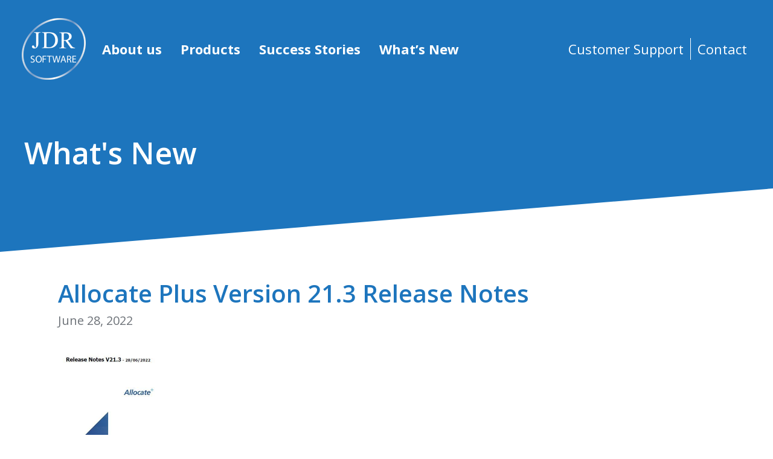

--- FILE ---
content_type: text/html; charset=UTF-8
request_url: https://www.jdrsoftware.com/allocate-plus-version-21-3-release-notes/
body_size: 14916
content:
<!DOCTYPE html>

<html class="no-js" lang="en-AU">

<head>
  
<meta charset="UTF-8">
<meta name="viewport" content="width=device-width, initial-scale=1.0">
<link rel="pingback" href="https://jdrsoftware.com.au/xmlrpc.php">
<title>Allocate Plus Version 21.3 Release Notes | JDR Software</title>
<meta name='robots' content='max-image-preview:large' />
<link rel='dns-prefetch' href='//jdrsoftware.com.au' />
<link rel='dns-prefetch' href='//s.w.org' />
<link rel="alternate" type="application/rss+xml" title="JDR Software &raquo; Feed" href="https://jdrsoftware.com.au/feed/" />
<link rel="alternate" type="application/rss+xml" title="JDR Software &raquo; Comments Feed" href="https://jdrsoftware.com.au/comments/feed/" />
<link rel="alternate" type="application/rss+xml" title="JDR Software &raquo; Allocate Plus Version 21.3 Release Notes Comments Feed" href="https://jdrsoftware.com.au/allocate-plus-version-21-3-release-notes/feed/" />
<script type="text/javascript">
window._wpemojiSettings = {"baseUrl":"https:\/\/s.w.org\/images\/core\/emoji\/14.0.0\/72x72\/","ext":".png","svgUrl":"https:\/\/s.w.org\/images\/core\/emoji\/14.0.0\/svg\/","svgExt":".svg","source":{"concatemoji":"https:\/\/jdrsoftware.com.au\/wp-includes\/js\/wp-emoji-release.min.js?ver=6.0.11"}};
/*! This file is auto-generated */
!function(e,a,t){var n,r,o,i=a.createElement("canvas"),p=i.getContext&&i.getContext("2d");function s(e,t){var a=String.fromCharCode,e=(p.clearRect(0,0,i.width,i.height),p.fillText(a.apply(this,e),0,0),i.toDataURL());return p.clearRect(0,0,i.width,i.height),p.fillText(a.apply(this,t),0,0),e===i.toDataURL()}function c(e){var t=a.createElement("script");t.src=e,t.defer=t.type="text/javascript",a.getElementsByTagName("head")[0].appendChild(t)}for(o=Array("flag","emoji"),t.supports={everything:!0,everythingExceptFlag:!0},r=0;r<o.length;r++)t.supports[o[r]]=function(e){if(!p||!p.fillText)return!1;switch(p.textBaseline="top",p.font="600 32px Arial",e){case"flag":return s([127987,65039,8205,9895,65039],[127987,65039,8203,9895,65039])?!1:!s([55356,56826,55356,56819],[55356,56826,8203,55356,56819])&&!s([55356,57332,56128,56423,56128,56418,56128,56421,56128,56430,56128,56423,56128,56447],[55356,57332,8203,56128,56423,8203,56128,56418,8203,56128,56421,8203,56128,56430,8203,56128,56423,8203,56128,56447]);case"emoji":return!s([129777,127995,8205,129778,127999],[129777,127995,8203,129778,127999])}return!1}(o[r]),t.supports.everything=t.supports.everything&&t.supports[o[r]],"flag"!==o[r]&&(t.supports.everythingExceptFlag=t.supports.everythingExceptFlag&&t.supports[o[r]]);t.supports.everythingExceptFlag=t.supports.everythingExceptFlag&&!t.supports.flag,t.DOMReady=!1,t.readyCallback=function(){t.DOMReady=!0},t.supports.everything||(n=function(){t.readyCallback()},a.addEventListener?(a.addEventListener("DOMContentLoaded",n,!1),e.addEventListener("load",n,!1)):(e.attachEvent("onload",n),a.attachEvent("onreadystatechange",function(){"complete"===a.readyState&&t.readyCallback()})),(e=t.source||{}).concatemoji?c(e.concatemoji):e.wpemoji&&e.twemoji&&(c(e.twemoji),c(e.wpemoji)))}(window,document,window._wpemojiSettings);
</script>
<style type="text/css">
img.wp-smiley,
img.emoji {
	display: inline !important;
	border: none !important;
	box-shadow: none !important;
	height: 1em !important;
	width: 1em !important;
	margin: 0 0.07em !important;
	vertical-align: -0.1em !important;
	background: none !important;
	padding: 0 !important;
}
</style>
	<link rel='stylesheet' id='wp-block-library-css'  href='https://jdrsoftware.com.au/wp-includes/css/dist/block-library/style.min.css?ver=6.0.11' type='text/css' media='all' />
<style id='wp-block-library-theme-inline-css' type='text/css'>
.wp-block-audio figcaption{color:#555;font-size:13px;text-align:center}.is-dark-theme .wp-block-audio figcaption{color:hsla(0,0%,100%,.65)}.wp-block-code{border:1px solid #ccc;border-radius:4px;font-family:Menlo,Consolas,monaco,monospace;padding:.8em 1em}.wp-block-embed figcaption{color:#555;font-size:13px;text-align:center}.is-dark-theme .wp-block-embed figcaption{color:hsla(0,0%,100%,.65)}.blocks-gallery-caption{color:#555;font-size:13px;text-align:center}.is-dark-theme .blocks-gallery-caption{color:hsla(0,0%,100%,.65)}.wp-block-image figcaption{color:#555;font-size:13px;text-align:center}.is-dark-theme .wp-block-image figcaption{color:hsla(0,0%,100%,.65)}.wp-block-pullquote{border-top:4px solid;border-bottom:4px solid;margin-bottom:1.75em;color:currentColor}.wp-block-pullquote__citation,.wp-block-pullquote cite,.wp-block-pullquote footer{color:currentColor;text-transform:uppercase;font-size:.8125em;font-style:normal}.wp-block-quote{border-left:.25em solid;margin:0 0 1.75em;padding-left:1em}.wp-block-quote cite,.wp-block-quote footer{color:currentColor;font-size:.8125em;position:relative;font-style:normal}.wp-block-quote.has-text-align-right{border-left:none;border-right:.25em solid;padding-left:0;padding-right:1em}.wp-block-quote.has-text-align-center{border:none;padding-left:0}.wp-block-quote.is-large,.wp-block-quote.is-style-large,.wp-block-quote.is-style-plain{border:none}.wp-block-search .wp-block-search__label{font-weight:700}:where(.wp-block-group.has-background){padding:1.25em 2.375em}.wp-block-separator.has-css-opacity{opacity:.4}.wp-block-separator{border:none;border-bottom:2px solid;margin-left:auto;margin-right:auto}.wp-block-separator.has-alpha-channel-opacity{opacity:1}.wp-block-separator:not(.is-style-wide):not(.is-style-dots){width:100px}.wp-block-separator.has-background:not(.is-style-dots){border-bottom:none;height:1px}.wp-block-separator.has-background:not(.is-style-wide):not(.is-style-dots){height:2px}.wp-block-table thead{border-bottom:3px solid}.wp-block-table tfoot{border-top:3px solid}.wp-block-table td,.wp-block-table th{padding:.5em;border:1px solid;word-break:normal}.wp-block-table figcaption{color:#555;font-size:13px;text-align:center}.is-dark-theme .wp-block-table figcaption{color:hsla(0,0%,100%,.65)}.wp-block-video figcaption{color:#555;font-size:13px;text-align:center}.is-dark-theme .wp-block-video figcaption{color:hsla(0,0%,100%,.65)}.wp-block-template-part.has-background{padding:1.25em 2.375em;margin-top:0;margin-bottom:0}
</style>
<style id='global-styles-inline-css' type='text/css'>
body{--wp--preset--color--black: #000000;--wp--preset--color--cyan-bluish-gray: #abb8c3;--wp--preset--color--white: #ffffff;--wp--preset--color--pale-pink: #f78da7;--wp--preset--color--vivid-red: #cf2e2e;--wp--preset--color--luminous-vivid-orange: #ff6900;--wp--preset--color--luminous-vivid-amber: #fcb900;--wp--preset--color--light-green-cyan: #7bdcb5;--wp--preset--color--vivid-green-cyan: #00d084;--wp--preset--color--pale-cyan-blue: #8ed1fc;--wp--preset--color--vivid-cyan-blue: #0693e3;--wp--preset--color--vivid-purple: #9b51e0;--wp--preset--gradient--vivid-cyan-blue-to-vivid-purple: linear-gradient(135deg,rgba(6,147,227,1) 0%,rgb(155,81,224) 100%);--wp--preset--gradient--light-green-cyan-to-vivid-green-cyan: linear-gradient(135deg,rgb(122,220,180) 0%,rgb(0,208,130) 100%);--wp--preset--gradient--luminous-vivid-amber-to-luminous-vivid-orange: linear-gradient(135deg,rgba(252,185,0,1) 0%,rgba(255,105,0,1) 100%);--wp--preset--gradient--luminous-vivid-orange-to-vivid-red: linear-gradient(135deg,rgba(255,105,0,1) 0%,rgb(207,46,46) 100%);--wp--preset--gradient--very-light-gray-to-cyan-bluish-gray: linear-gradient(135deg,rgb(238,238,238) 0%,rgb(169,184,195) 100%);--wp--preset--gradient--cool-to-warm-spectrum: linear-gradient(135deg,rgb(74,234,220) 0%,rgb(151,120,209) 20%,rgb(207,42,186) 40%,rgb(238,44,130) 60%,rgb(251,105,98) 80%,rgb(254,248,76) 100%);--wp--preset--gradient--blush-light-purple: linear-gradient(135deg,rgb(255,206,236) 0%,rgb(152,150,240) 100%);--wp--preset--gradient--blush-bordeaux: linear-gradient(135deg,rgb(254,205,165) 0%,rgb(254,45,45) 50%,rgb(107,0,62) 100%);--wp--preset--gradient--luminous-dusk: linear-gradient(135deg,rgb(255,203,112) 0%,rgb(199,81,192) 50%,rgb(65,88,208) 100%);--wp--preset--gradient--pale-ocean: linear-gradient(135deg,rgb(255,245,203) 0%,rgb(182,227,212) 50%,rgb(51,167,181) 100%);--wp--preset--gradient--electric-grass: linear-gradient(135deg,rgb(202,248,128) 0%,rgb(113,206,126) 100%);--wp--preset--gradient--midnight: linear-gradient(135deg,rgb(2,3,129) 0%,rgb(40,116,252) 100%);--wp--preset--duotone--dark-grayscale: url('#wp-duotone-dark-grayscale');--wp--preset--duotone--grayscale: url('#wp-duotone-grayscale');--wp--preset--duotone--purple-yellow: url('#wp-duotone-purple-yellow');--wp--preset--duotone--blue-red: url('#wp-duotone-blue-red');--wp--preset--duotone--midnight: url('#wp-duotone-midnight');--wp--preset--duotone--magenta-yellow: url('#wp-duotone-magenta-yellow');--wp--preset--duotone--purple-green: url('#wp-duotone-purple-green');--wp--preset--duotone--blue-orange: url('#wp-duotone-blue-orange');--wp--preset--font-size--small: 13px;--wp--preset--font-size--medium: 20px;--wp--preset--font-size--large: 36px;--wp--preset--font-size--x-large: 42px;}.has-black-color{color: var(--wp--preset--color--black) !important;}.has-cyan-bluish-gray-color{color: var(--wp--preset--color--cyan-bluish-gray) !important;}.has-white-color{color: var(--wp--preset--color--white) !important;}.has-pale-pink-color{color: var(--wp--preset--color--pale-pink) !important;}.has-vivid-red-color{color: var(--wp--preset--color--vivid-red) !important;}.has-luminous-vivid-orange-color{color: var(--wp--preset--color--luminous-vivid-orange) !important;}.has-luminous-vivid-amber-color{color: var(--wp--preset--color--luminous-vivid-amber) !important;}.has-light-green-cyan-color{color: var(--wp--preset--color--light-green-cyan) !important;}.has-vivid-green-cyan-color{color: var(--wp--preset--color--vivid-green-cyan) !important;}.has-pale-cyan-blue-color{color: var(--wp--preset--color--pale-cyan-blue) !important;}.has-vivid-cyan-blue-color{color: var(--wp--preset--color--vivid-cyan-blue) !important;}.has-vivid-purple-color{color: var(--wp--preset--color--vivid-purple) !important;}.has-black-background-color{background-color: var(--wp--preset--color--black) !important;}.has-cyan-bluish-gray-background-color{background-color: var(--wp--preset--color--cyan-bluish-gray) !important;}.has-white-background-color{background-color: var(--wp--preset--color--white) !important;}.has-pale-pink-background-color{background-color: var(--wp--preset--color--pale-pink) !important;}.has-vivid-red-background-color{background-color: var(--wp--preset--color--vivid-red) !important;}.has-luminous-vivid-orange-background-color{background-color: var(--wp--preset--color--luminous-vivid-orange) !important;}.has-luminous-vivid-amber-background-color{background-color: var(--wp--preset--color--luminous-vivid-amber) !important;}.has-light-green-cyan-background-color{background-color: var(--wp--preset--color--light-green-cyan) !important;}.has-vivid-green-cyan-background-color{background-color: var(--wp--preset--color--vivid-green-cyan) !important;}.has-pale-cyan-blue-background-color{background-color: var(--wp--preset--color--pale-cyan-blue) !important;}.has-vivid-cyan-blue-background-color{background-color: var(--wp--preset--color--vivid-cyan-blue) !important;}.has-vivid-purple-background-color{background-color: var(--wp--preset--color--vivid-purple) !important;}.has-black-border-color{border-color: var(--wp--preset--color--black) !important;}.has-cyan-bluish-gray-border-color{border-color: var(--wp--preset--color--cyan-bluish-gray) !important;}.has-white-border-color{border-color: var(--wp--preset--color--white) !important;}.has-pale-pink-border-color{border-color: var(--wp--preset--color--pale-pink) !important;}.has-vivid-red-border-color{border-color: var(--wp--preset--color--vivid-red) !important;}.has-luminous-vivid-orange-border-color{border-color: var(--wp--preset--color--luminous-vivid-orange) !important;}.has-luminous-vivid-amber-border-color{border-color: var(--wp--preset--color--luminous-vivid-amber) !important;}.has-light-green-cyan-border-color{border-color: var(--wp--preset--color--light-green-cyan) !important;}.has-vivid-green-cyan-border-color{border-color: var(--wp--preset--color--vivid-green-cyan) !important;}.has-pale-cyan-blue-border-color{border-color: var(--wp--preset--color--pale-cyan-blue) !important;}.has-vivid-cyan-blue-border-color{border-color: var(--wp--preset--color--vivid-cyan-blue) !important;}.has-vivid-purple-border-color{border-color: var(--wp--preset--color--vivid-purple) !important;}.has-vivid-cyan-blue-to-vivid-purple-gradient-background{background: var(--wp--preset--gradient--vivid-cyan-blue-to-vivid-purple) !important;}.has-light-green-cyan-to-vivid-green-cyan-gradient-background{background: var(--wp--preset--gradient--light-green-cyan-to-vivid-green-cyan) !important;}.has-luminous-vivid-amber-to-luminous-vivid-orange-gradient-background{background: var(--wp--preset--gradient--luminous-vivid-amber-to-luminous-vivid-orange) !important;}.has-luminous-vivid-orange-to-vivid-red-gradient-background{background: var(--wp--preset--gradient--luminous-vivid-orange-to-vivid-red) !important;}.has-very-light-gray-to-cyan-bluish-gray-gradient-background{background: var(--wp--preset--gradient--very-light-gray-to-cyan-bluish-gray) !important;}.has-cool-to-warm-spectrum-gradient-background{background: var(--wp--preset--gradient--cool-to-warm-spectrum) !important;}.has-blush-light-purple-gradient-background{background: var(--wp--preset--gradient--blush-light-purple) !important;}.has-blush-bordeaux-gradient-background{background: var(--wp--preset--gradient--blush-bordeaux) !important;}.has-luminous-dusk-gradient-background{background: var(--wp--preset--gradient--luminous-dusk) !important;}.has-pale-ocean-gradient-background{background: var(--wp--preset--gradient--pale-ocean) !important;}.has-electric-grass-gradient-background{background: var(--wp--preset--gradient--electric-grass) !important;}.has-midnight-gradient-background{background: var(--wp--preset--gradient--midnight) !important;}.has-small-font-size{font-size: var(--wp--preset--font-size--small) !important;}.has-medium-font-size{font-size: var(--wp--preset--font-size--medium) !important;}.has-large-font-size{font-size: var(--wp--preset--font-size--large) !important;}.has-x-large-font-size{font-size: var(--wp--preset--font-size--x-large) !important;}
</style>
<link rel='stylesheet' id='x-stack-css'  href='https://jdrsoftware.com.au/wp-content/themes/pro/framework/dist/css/site/stacks/renew.css?ver=5.1.5' type='text/css' media='all' />
<link rel='stylesheet' id='x-child-css'  href='https://jdrsoftware.com.au/wp-content/themes/pro-child/style.css?ver=5.1.5' type='text/css' media='all' />
<style id='cs-inline-css' type='text/css'>
 a,h1 a:hover,h2 a:hover,h3 a:hover,h4 a:hover,h5 a:hover,h6 a:hover,.x-comment-time:hover,#reply-title small a,.comment-reply-link:hover,.x-comment-author a:hover,.x-recent-posts a:hover .h-recent-posts{color:#1D75BD;}a:hover,#reply-title small a:hover{color:#81D3EB;}.entry-title:before{color:#dddddd;}a.x-img-thumbnail:hover,li.bypostauthor > article.comment{border-color:#1D75BD;}.flex-direction-nav a,.flex-control-nav a:hover,.flex-control-nav a.flex-active,.x-dropcap,.x-skill-bar .bar,.x-pricing-column.featured h2,.h-comments-title small,.x-pagination a:hover,.woocommerce-pagination a:hover,.x-entry-share .x-share:hover,.entry-thumb,.widget_tag_cloud .tagcloud a:hover,.widget_product_tag_cloud .tagcloud a:hover,.x-highlight,.x-recent-posts .x-recent-posts-img:after,.x-portfolio-filters{background-color:#1D75BD;}.x-portfolio-filters:hover{background-color:#81D3EB;}.x-main{width:calc(72% - 3.20197%);}.x-sidebar{width:calc(100% - 3.20197% - 72%);}.h-landmark{font-weight:400;}.x-comment-author a{color:#222222;}.x-comment-author a,.comment-form-author label,.comment-form-email label,.comment-form-url label,.comment-form-rating label,.comment-form-comment label,.widget_calendar #wp-calendar caption,.widget_calendar #wp-calendar th,.x-accordion-heading .x-accordion-toggle,.x-nav-tabs > li > a:hover,.x-nav-tabs > .active > a,.x-nav-tabs > .active > a:hover{color:#1D75BD;}.widget_calendar #wp-calendar th{border-bottom-color:#1D75BD;}.x-pagination span.current,.woocommerce-pagination span[aria-current],.x-portfolio-filters-menu,.widget_tag_cloud .tagcloud a,.h-feature-headline span i,.widget_price_filter .ui-slider .ui-slider-handle{background-color:#1D75BD;}@media (max-width:978.98px){}html{font-size:14px;}@media (min-width:480px){html{font-size:14px;}}@media (min-width:767px){html{font-size:14px;}}@media (min-width:979px){html{font-size:14px;}}@media (min-width:1200px){html{font-size:14px;}}body{font-style:normal;font-weight:400;color:#222222;background-color:#fff;}.w-b{font-weight:400 !important;}h1,h2,h3,h4,h5,h6,.h1,.h2,.h3,.h4,.h5,.h6{font-family:"Open Sans",sans-serif;font-style:normal;font-weight:600;}h1,.h1{letter-spacing:-0.035em;}h2,.h2{letter-spacing:-0.035em;}h3,.h3{letter-spacing:-0.035em;}h4,.h4{letter-spacing:-0.035em;}h5,.h5{letter-spacing:0em;}h6,.h6{letter-spacing:-0.035em;}.w-h{font-weight:600 !important;}.x-container.width{width:85%;}.x-container.max{max-width:1200px;}.x-bar-content.x-container.width{flex-basis:85%;}.x-main.full{float:none;display:block;width:auto;}@media (max-width:978.98px){.x-main.full,.x-main.left,.x-main.right,.x-sidebar.left,.x-sidebar.right{float:none;display:block;width:auto !important;}}.entry-header,.entry-content{font-size:1rem;}body,input,button,select,textarea{font-family:"Open Sans",sans-serif;}h1,h2,h3,h4,h5,h6,.h1,.h2,.h3,.h4,.h5,.h6,h1 a,h2 a,h3 a,h4 a,h5 a,h6 a,.h1 a,.h2 a,.h3 a,.h4 a,.h5 a,.h6 a,blockquote{color:#1D75BD;}.cfc-h-tx{color:#1D75BD !important;}.cfc-h-bd{border-color:#1D75BD !important;}.cfc-h-bg{background-color:#1D75BD !important;}.cfc-b-tx{color:#222222 !important;}.cfc-b-bd{border-color:#222222 !important;}.cfc-b-bg{background-color:#222222 !important;}.x-btn,.button,[type="submit"]{color:#1D75BD;border-color:#1D75BD;background-color:#fff;text-shadow:0 0.075em 0.075em rgba(0,0,0,0.5);border-radius:0.25em;}.x-btn:hover,.button:hover,[type="submit"]:hover{color:#81D3EB;border-color:#81D3EB;background-color:#fff;text-shadow:0 0.075em 0.075em rgba(0,0,0,0.5);}.x-btn.x-btn-real,.x-btn.x-btn-real:hover{margin-bottom:0.25em;text-shadow:0 0.075em 0.075em rgba(0,0,0,0.65);}.x-btn.x-btn-real{box-shadow:0 0.25em 0 0 #a71000,0 4px 9px rgba(0,0,0,0.75);}.x-btn.x-btn-real:hover{box-shadow:0 0.25em 0 0 #a71000,0 4px 9px rgba(0,0,0,0.75);}.x-btn.x-btn-flat,.x-btn.x-btn-flat:hover{margin-bottom:0;text-shadow:0 0.075em 0.075em rgba(0,0,0,0.65);box-shadow:none;}.x-btn.x-btn-transparent,.x-btn.x-btn-transparent:hover{margin-bottom:0;border-width:3px;text-shadow:none;text-transform:uppercase;background-color:transparent;box-shadow:none;}body .gform_wrapper .gfield_required{color:#1D75BD;}body .gform_wrapper h2.gsection_title,body .gform_wrapper h3.gform_title,body .gform_wrapper .top_label .gfield_label,body .gform_wrapper .left_label .gfield_label,body .gform_wrapper .right_label .gfield_label{font-weight:600;}body .gform_wrapper h2.gsection_title{letter-spacing:-0.035emem !important;}body .gform_wrapper h3.gform_title{letter-spacing:-0.035emem !important;}body .gform_wrapper .top_label .gfield_label,body .gform_wrapper .left_label .gfield_label,body .gform_wrapper .right_label .gfield_label{color:#1D75BD;}body .gform_wrapper .validation_message{font-weight:400;} @font-face{font-family:'FontAwesomePro';font-style:normal;font-weight:900;font-display:block;src:url('https://jdrsoftware.com.au/wp-content/themes/pro/cornerstone/assets/fonts/fa-solid-900.woff2') format('woff2'),url('https://jdrsoftware.com.au/wp-content/themes/pro/cornerstone/assets/fonts/fa-solid-900.woff') format('woff'),url('https://jdrsoftware.com.au/wp-content/themes/pro/cornerstone/assets/fonts/fa-solid-900.ttf') format('truetype');}[data-x-fa-pro-icon]{font-family:"FontAwesomePro" !important;}[data-x-fa-pro-icon]:before{content:attr(data-x-fa-pro-icon);}[data-x-icon],[data-x-icon-o],[data-x-icon-l],[data-x-icon-s],[data-x-icon-b],[data-x-fa-pro-icon],[class*="cs-fa-"]{display:inline-block;font-style:normal;font-weight:400;text-decoration:inherit;text-rendering:auto;-webkit-font-smoothing:antialiased;-moz-osx-font-smoothing:grayscale;}[data-x-icon].left,[data-x-icon-o].left,[data-x-icon-l].left,[data-x-icon-s].left,[data-x-icon-b].left,[data-x-fa-pro-icon].left,[class*="cs-fa-"].left{margin-right:0.5em;}[data-x-icon].right,[data-x-icon-o].right,[data-x-icon-l].right,[data-x-icon-s].right,[data-x-icon-b].right,[data-x-fa-pro-icon].right,[class*="cs-fa-"].right{margin-left:0.5em;}[data-x-icon]:before,[data-x-icon-o]:before,[data-x-icon-l]:before,[data-x-icon-s]:before,[data-x-icon-b]:before,[data-x-fa-pro-icon]:before,[class*="cs-fa-"]:before{line-height:1;}@font-face{font-family:'FontAwesome';font-style:normal;font-weight:900;font-display:block;src:url('https://jdrsoftware.com.au/wp-content/themes/pro/cornerstone/assets/fonts/fa-solid-900.woff2') format('woff2'),url('https://jdrsoftware.com.au/wp-content/themes/pro/cornerstone/assets/fonts/fa-solid-900.woff') format('woff'),url('https://jdrsoftware.com.au/wp-content/themes/pro/cornerstone/assets/fonts/fa-solid-900.ttf') format('truetype');}[data-x-icon],[data-x-icon-s],[data-x-icon][class*="cs-fa-"]{font-family:"FontAwesome" !important;font-weight:900;}[data-x-icon]:before,[data-x-icon][class*="cs-fa-"]:before{content:attr(data-x-icon);}[data-x-icon-s]:before{content:attr(data-x-icon-s);}@font-face{font-family:'FontAwesomeRegular';font-style:normal;font-weight:400;font-display:block;src:url('https://jdrsoftware.com.au/wp-content/themes/pro/cornerstone/assets/fonts/fa-regular-400.woff2') format('woff2'),url('https://jdrsoftware.com.au/wp-content/themes/pro/cornerstone/assets/fonts/fa-regular-400.woff') format('woff'),url('https://jdrsoftware.com.au/wp-content/themes/pro/cornerstone/assets/fonts/fa-regular-400.ttf') format('truetype');}@font-face{font-family:'FontAwesomePro';font-style:normal;font-weight:400;font-display:block;src:url('https://jdrsoftware.com.au/wp-content/themes/pro/cornerstone/assets/fonts/fa-regular-400.woff2') format('woff2'),url('https://jdrsoftware.com.au/wp-content/themes/pro/cornerstone/assets/fonts/fa-regular-400.woff') format('woff'),url('https://jdrsoftware.com.au/wp-content/themes/pro/cornerstone/assets/fonts/fa-regular-400.ttf') format('truetype');}[data-x-icon-o]{font-family:"FontAwesomeRegular" !important;}[data-x-icon-o]:before{content:attr(data-x-icon-o);}@font-face{font-family:'FontAwesomeLight';font-style:normal;font-weight:300;font-display:block;src:url('https://jdrsoftware.com.au/wp-content/themes/pro/cornerstone/assets/fonts/fa-light-300.woff2') format('woff2'),url('https://jdrsoftware.com.au/wp-content/themes/pro/cornerstone/assets/fonts/fa-light-300.woff') format('woff'),url('https://jdrsoftware.com.au/wp-content/themes/pro/cornerstone/assets/fonts/fa-light-300.ttf') format('truetype');}@font-face{font-family:'FontAwesomePro';font-style:normal;font-weight:300;font-display:block;src:url('https://jdrsoftware.com.au/wp-content/themes/pro/cornerstone/assets/fonts/fa-light-300.woff2') format('woff2'),url('https://jdrsoftware.com.au/wp-content/themes/pro/cornerstone/assets/fonts/fa-light-300.woff') format('woff'),url('https://jdrsoftware.com.au/wp-content/themes/pro/cornerstone/assets/fonts/fa-light-300.ttf') format('truetype');}[data-x-icon-l]{font-family:"FontAwesomeLight" !important;font-weight:300;}[data-x-icon-l]:before{content:attr(data-x-icon-l);}@font-face{font-family:'FontAwesomeBrands';font-style:normal;font-weight:normal;font-display:block;src:url('https://jdrsoftware.com.au/wp-content/themes/pro/cornerstone/assets/fonts/fa-brands-400.woff2') format('woff2'),url('https://jdrsoftware.com.au/wp-content/themes/pro/cornerstone/assets/fonts/fa-brands-400.woff') format('woff'),url('https://jdrsoftware.com.au/wp-content/themes/pro/cornerstone/assets/fonts/fa-brands-400.ttf') format('truetype');}[data-x-icon-b]{font-family:"FontAwesomeBrands" !important;}[data-x-icon-b]:before{content:attr(data-x-icon-b);} .m6a-0.x-section{margin-top:0px;margin-right:0px;margin-bottom:0px;margin-left:0px;border:0;padding-right:0px;padding-bottom:65px;padding-left:0px;}.m6a-1.x-section{padding-top:0px;z-index:auto;}.m6a-2.x-section{padding-top:150px;z-index:1;}.m6a-3.x-row{z-index:1;margin-right:auto;margin-left:auto;font-size:1em;}.m6a-3 > .x-row-inner{flex-direction:row;align-items:stretch;align-content:stretch;}.m6a-3 > .x-row-inner > *{margin-top:calc(20px / 2);margin-bottom:calc(20px / 2);margin-right:calc(20px / 2);margin-left:calc(20px / 2);}.m6a-3 > .x-row-inner > *:nth-child(1n - 0) {flex-basis:calc(100% - 20px);}.m6a-4.x-row{border:0;padding-top:1px;padding-right:1px;padding-bottom:1px;padding-left:1px;}.m6a-4 > .x-row-inner{margin-top:calc(((20px / 2) + 1px) * -1);margin-right:calc(((20px / 2) + 1px) * -1);margin-bottom:calc(((20px / 2) + 1px) * -1);margin-left:calc(((20px / 2) + 1px) * -1);}.m6a-5 > .x-row-inner{justify-content:flex-start;}.m6a-6 > .x-row-inner{justify-content:center;}.m6a-7.x-row{border-top-width:0px;border-right-width:0px;border-bottom-width:2px;border-left-width:0px;border-top-style:solid;border-right-style:solid;border-bottom-style:dashed;border-left-style:solid;border-top-color:transparent;border-right-color:transparent;border-bottom-color:#fff;border-left-color:transparent;padding-top:0px;padding-right:0px;padding-bottom:100px;padding-left:0px;}.m6a-7 > .x-row-inner{margin-top:calc((20px / 2) * -1);margin-right:calc((20px / 2) * -1);margin-bottom:calc((20px / 2) * -1);margin-left:calc((20px / 2) * -1);}.m6a-7.x-row:hover,.m6a-7.x-row[class*="active"],[data-x-effect-provider*="colors"]:hover .m6a-7.x-row{border-top-color:undefined;border-right-color:undefined;border-bottom-color:undefined;border-left-color:undefined;}.m6a-8.x-col{display:flex;flex-direction:column;justify-content:flex-start;flex-wrap:wrap;z-index:auto;border:0;font-size:1em;}.m6a-9.x-col{align-items:flex-start;align-content:flex-start;}.m6a-a.x-col{align-items:center;align-content:center;}.m6a-b.x-text{margin-top:0em;margin-right:0em;margin-bottom:40px;margin-left:0em;}.m6a-b.x-text .x-text-content-text-primary{font-size:40px;line-height:1.2;color:#1D75BD;}.m6a-b.x-text .x-text-content-text-subheadline{margin-top:0.35em;font-family:inherit;font-size:20px;font-style:normal;font-weight:400;line-height:1.4;letter-spacing:0em;text-transform:none;color:#6D7278;}.m6a-c.x-text{border:0;font-size:1em;}.m6a-c.x-text .x-text-content-text-primary{font-family:"Open Sans",sans-serif;font-style:normal;font-weight:600;letter-spacing:0em;text-transform:none;}.m6a-d.x-text .x-text-content-text-primary{font-size:calc(30px + (26 - 14) * ((100vw - 300px) / (1600 - 300)));;line-height:1.4;text-align:center;color:#fff;}.m6a-e.x-image{font-size:1em;margin-top:00px;margin-right:0px;margin-bottom:50px;margin-left:0px;border:0;border-top-left-radius:10px;border-top-right-radius:10px;border-bottom-right-radius:10px;border-bottom-left-radius:10px;}.m6a-e.x-image img{border-top-left-radius:10px;border-top-right-radius:10px;border-bottom-right-radius:10px;border-bottom-left-radius:10px;object-fit:scale-down;object-position:top left;}.m6a-e.x-image,.m6a-e.x-image img{max-height:630px;}.m6a-f.x-anchor {margin-top:30px;margin-right:0em;margin-bottom:0em;margin-left:0em;background-color:transparent;}.m6a-f.x-anchor .x-anchor-text-primary {font-family:inherit;font-size:22px;font-weight:700;}.m6a-f.x-anchor .x-graphic {margin-top:7px;margin-right:5px;margin-bottom:5px;margin-left:0px;}.m6a-f.x-anchor .x-graphic-icon {font-size:1.25em;width:auto;border:0;color:#1D75BD;}.m6a-f.x-anchor:hover .x-graphic-icon,.m6a-f.x-anchor[class*="active"] .x-graphic-icon,[data-x-effect-provider*="colors"]:hover .m6a-f.x-anchor .x-graphic-icon {color:#81D3EB;}.m6a-g.x-anchor {border:0;font-size:1em;}.m6a-g.x-anchor .x-anchor-content {flex-direction:row;justify-content:center;align-items:center;}.m6a-g.x-anchor .x-anchor-text {margin-top:5px;margin-right:5px;margin-bottom:5px;margin-left:5px;}.m6a-g.x-anchor .x-anchor-text-primary {font-style:normal;line-height:1;text-transform:uppercase;color:#1D75BD;}.m6a-g.x-anchor:hover .x-anchor-text-primary,.m6a-g.x-anchor[class*="active"] .x-anchor-text-primary,[data-x-effect-provider*="colors"]:hover .m6a-g.x-anchor .x-anchor-text-primary {color:#81D3EB;}.m6a-h.x-anchor {width:212px;height:54px;border-top-left-radius:8px;border-top-right-radius:8px;border-bottom-right-radius:8px;border-bottom-left-radius:8px;background-color:#fff;}.m6a-h.x-anchor .x-anchor-content {padding-top:0.575em;padding-right:0.85em;padding-bottom:0.575em;padding-left:0.85em;}.m6a-h.x-anchor .x-anchor-text-primary {font-family:"Open Sans",sans-serif;font-size:1.25em;font-weight:700;}.m6a-i{padding-top:4em;padding-right:0;padding-bottom:0;padding-left:0;font-size:1em;}.m6a-j{width:70%;max-width:775px;border-top-width:4px;border-right-width:0;border-bottom-width:0;border-left-width:0;border-top-style:solid;border-right-style:solid;border-bottom-style:solid;border-left-style:solid;border-top-color:#81D3EB;border-right-color:#81D3EB;border-bottom-color:#81D3EB;border-left-color:#81D3EB;font-size:1em;}.m6a-k.x-text{max-width:900px;margin-top:2em;margin-right:0em;margin-bottom:2em;margin-left:0em;border:0;font-family:inherit;font-size:22px;font-style:normal;font-weight:400;line-height:1.4;letter-spacing:0em;text-align:center;text-transform:none;color:#fff;}.m6a-k.x-text > :first-child{margin-top:0;}.m6a-k.x-text > :last-child{margin-bottom:0;}.e226-8 .x-bg-layer-upper-color{clip-path:polygon(0 0,100% 0,100% 0%,0 205px);} .m6j-0.x-bar{height:auto;background-color:#1D75BD;z-index:9999;}.m6j-0 .x-bar-content{height:auto;max-width:1440px;}.m6j-0.x-bar-space{height:auto;}.m6j-1.x-bar{border:0;font-size:1em;}.m6j-1 .x-bar-content{flex-direction:row;justify-content:space-between;align-items:center;flex-grow:0;flex-shrink:1;flex-basis:100%;}.m6j-1.x-bar-outer-spacers:after,.m6j-1.x-bar-outer-spacers:before{flex-basis:36px;width:36px!important;height:36px;}.m6j-1.x-bar-space{font-size:1em;}.m6j-2.x-bar{height:300px;background-color:#ffffff;z-index:9994;}.m6j-2 .x-bar-content{height:300px;max-width:1200px;}.m6j-2.x-bar-space{height:300px;}.m6j-3.x-bar-container{flex-direction:row;align-items:center;}.m6j-4.x-bar-container{justify-content:flex-start;flex-grow:1;flex-shrink:0;}.m6j-5.x-bar-container{flex-basis:auto;border:0;font-size:1em;z-index:auto;}.m6j-6.x-bar-container{justify-content:space-between;flex-grow:0;flex-shrink:1;}.m6j-7.x-bar-container{flex-direction:column;align-items:flex-start;max-width:1440px;}.m6j-8.x-image{font-size:1em;margin-right:11px;margin-left:0px;border:0;}.m6j-9.x-image{margin-top:30px;margin-bottom:30px;}.m6j-a.x-image{width:72px;margin-top:25px;margin-bottom:25px;}.m6j-a.x-image img{width:100%;}.m6j-b{font-size:1em;}.m6j-c{flex-direction:row;justify-content:space-around;align-items:center;align-self:stretch;flex-grow:0;flex-shrink:0;flex-basis:auto;}.m6j-c > li,.m6j-c > li > a{flex-grow:0;flex-shrink:1;flex-basis:auto;}.m6j-d [data-x-toggle-collapse]{transition-duration:300ms;transition-timing-function:cubic-bezier(0.400,0.000,0.200,1.000);}.m6j-e .x-dropdown {width:19.85em;border-top-left-radius:0px;padding-top:20px;padding-right:0px;padding-bottom:20px;padding-left:0px;background-color:#81D3EB;transition-duration:0ms,0ms,0s;}.m6j-e selector:not(.x-active) {transition-delay:0s,0s,0ms;}.m6j-f .x-dropdown {font-size:16px;border:0;border-top-right-radius:10px;border-bottom-right-radius:10px;border-bottom-left-radius:10px;transition-timing-function:cubic-bezier(0.400,0.000,0.200,1.000);}.m6j-h {width:14em;font-size:16px;border:0;border-top-left-radius:10px;border-top-right-radius:10px;border-bottom-right-radius:10px;border-bottom-left-radius:10px;background-color:rgb(255,255,255);box-shadow:0em 0.15em 2em 0em rgba(0,0,0,0.15);transition-duration:500ms,500ms,0s;transition-timing-function:cubic-bezier(0.400,0.000,0.200,1.000);}.m6j-i selector:not(.x-active) {transition-delay:0s,0s,500ms;}.m6j-j .x-dropdown {width:14em;border-top-left-radius:10px;background-color:rgb(255,255,255);box-shadow:0em 0.15em 2em 0em rgba(0,0,0,0.15);transition-duration:500ms,500ms,0s;}.m6j-l.x-anchor {border:0;}.m6j-m.x-anchor {border-top-left-radius:10px;border-top-right-radius:10px;border-bottom-right-radius:0em;border-bottom-left-radius:0em;}.m6j-m.x-anchor .x-anchor-text {margin-right:5px;}.m6j-n.x-anchor {font-size:1em;}.m6j-n.x-anchor .x-anchor-content {flex-direction:row;align-items:center;}.m6j-o.x-anchor {background-color:transparent;}.m6j-p.x-anchor .x-anchor-content {justify-content:center;}.m6j-q.x-anchor .x-anchor-content {padding-top:0.75em;padding-bottom:0.75em;}.m6j-r.x-anchor .x-anchor-content {padding-right:0.75em;padding-left:0.75em;}.m6j-s.x-anchor:hover,.m6j-s.x-anchor[class*="active"],[data-x-effect-provider*="colors"]:hover .m6j-s.x-anchor {background-color:#81D3EB;}.m6j-s.x-anchor .x-anchor-text-primary {font-weight:700;}.m6j-s.x-anchor:hover .x-anchor-text-primary,.m6j-s.x-anchor[class*="active"] .x-anchor-text-primary,[data-x-effect-provider*="colors"]:hover .m6j-s.x-anchor .x-anchor-text-primary {color:#1D75BD;}.m6j-t.x-anchor .x-anchor-text {margin-top:5px;margin-bottom:5px;margin-left:5px;}.m6j-u.x-anchor .x-anchor-text-primary {font-family:"Open Sans",sans-serif;color:#fff;}.m6j-v.x-anchor .x-anchor-text-primary {font-size:22px;}.m6j-w.x-anchor .x-anchor-text-primary {font-style:normal;line-height:1;}.m6j-y.x-anchor .x-anchor-content {justify-content:flex-start;}.m6j-y.x-anchor .x-anchor-text-primary {color:#1D75BD;}.m6j-z.x-anchor .x-anchor-content {padding-top:0.5em;padding-right:20px;padding-bottom:0.5em;padding-left:20px;}.m6j-z.x-anchor:hover,.m6j-z.x-anchor[class*="active"],[data-x-effect-provider*="colors"]:hover .m6j-z.x-anchor {background-color:#fff;}.m6j-z.x-anchor .x-anchor-text-primary {font-weight:700;}.m6j-10.x-anchor .x-anchor-text {margin-right:auto;}.m6j-11.x-anchor .x-anchor-text-primary {font-family:inherit;}.m6j-12.x-anchor {border-top-width:0px;border-right-width:1px;border-bottom-width:0px;border-left-width:0px;border-top-style:solid;border-bottom-style:solid;border-left-style:solid;border-top-color:transparent;border-right-color:#fff;border-bottom-color:transparent;border-left-color:transparent;}.m6j-12.x-anchor .x-anchor-content {justify-content:flex-end;padding-top:.5em;padding-bottom:.5em;}.m6j-12.x-anchor:hover,.m6j-12.x-anchor[class*="active"],[data-x-effect-provider*="colors"]:hover .m6j-12.x-anchor {border-top-color:undefined;border-right-color:#fff;border-bottom-color:undefined;border-left-color:undefined;}.m6j-12.x-anchor .x-anchor-text-primary {font-weight:400;}.m6j-13.x-anchor {border-right-style:solid;}.m6j-13.x-anchor .x-anchor-content {padding-right:0.8em;padding-left:.5em;}.m6j-15.x-anchor:hover .x-anchor-text-primary,.m6j-15.x-anchor[class*="active"] .x-anchor-text-primary,[data-x-effect-provider*="colors"]:hover .m6j-15.x-anchor .x-anchor-text-primary {color:#81D3EB;}.m6j-16.x-anchor {border-right-style:none;}.m6j-16.x-anchor .x-anchor-content {padding-right:.5em;padding-left:0.8em;}.m6j-17.x-anchor {width:3em;height:3em;border-top-left-radius:100em;border-top-right-radius:100em;border-bottom-right-radius:100em;border-bottom-left-radius:100em;}.m6j-17.x-anchor .x-graphic {margin-top:5px;margin-right:5px;margin-bottom:5px;margin-left:5px;}.m6j-17.x-anchor .x-toggle {color:#fff;}.m6j-17.x-anchor:hover .x-toggle,.m6j-17.x-anchor[class*="active"] .x-toggle,[data-x-effect-provider*="colors"]:hover .m6j-17.x-anchor .x-toggle {color:#81D3EB;}.m6j-17.x-anchor .x-toggle-burger {width:10em;margin-top:3em;margin-right:0;margin-bottom:3em;margin-left:0;font-size:2px;}.m6j-17.x-anchor .x-toggle-burger-bun-t {transform:translate3d(0,calc(3em * -1),0);}.m6j-17.x-anchor .x-toggle-burger-bun-b {transform:translate3d(0,3em,0);}.m6j-18.x-anchor .x-anchor-text-primary {font-family:"Open Sans",sans-serif;font-size:1em;font-weight:400;text-align:left;}.m6j-19.x-anchor {margin-top:2px;margin-right:0px;margin-bottom:2px;margin-left:0px;border-top-left-radius:4px;border-top-right-radius:4px;border-bottom-right-radius:4px;border-bottom-left-radius:4px;}.m6j-19.x-anchor .x-anchor-content {padding-top:1em;padding-bottom:1em;}.m6j-19.x-anchor .x-anchor-text-primary {font-size:1.2em;}.m6j-19.x-anchor .x-anchor-sub-indicator {color:#fff;}.m6j-19.x-anchor:hover .x-anchor-sub-indicator,.m6j-19.x-anchor[class*="active"] .x-anchor-sub-indicator,[data-x-effect-provider*="colors"]:hover .m6j-19.x-anchor .x-anchor-sub-indicator {color:#1D75BD;}.m6j-1a.x-anchor .x-anchor-content {padding-right:1.25em;padding-left:1.25em;}.m6j-1a.x-anchor .x-anchor-sub-indicator {margin-top:5px;margin-right:5px;margin-bottom:5px;margin-left:5px;font-size:1em;}.m6j-1b.x-anchor:hover,.m6j-1b.x-anchor[class*="active"],[data-x-effect-provider*="colors"]:hover .m6j-1b.x-anchor {background-color:rgba(129,211,235,0.59);}.m6j-1b.x-anchor .x-anchor-text-primary {font-size:18px;font-weight:600;color:#81D3EB;}.m6j-1b.x-anchor:hover .x-anchor-text-primary,.m6j-1b.x-anchor[class*="active"] .x-anchor-text-primary,[data-x-effect-provider*="colors"]:hover .m6j-1b.x-anchor .x-anchor-text-primary {color:#fff;}.m6j-1b.x-anchor .x-anchor-sub-indicator {color:rgba(0,0,0,0.5);}.m6j-1b.x-anchor:hover .x-anchor-sub-indicator,.m6j-1b.x-anchor[class*="active"] .x-anchor-sub-indicator,[data-x-effect-provider*="colors"]:hover .m6j-1b.x-anchor .x-anchor-sub-indicator {color:rgb(0,0,0);}.m6j-1c{font-size:16px;transition-duration:500ms;}.m6j-1c .x-off-canvas-bg{background-color:rgba(0,0,0,0.75);transition-duration:500ms;transition-timing-function:cubic-bezier(0.400,0.000,0.200,1.000);}.m6j-1c .x-off-canvas-close{width:calc(1em * 2);height:calc(1em * 2);font-size:1em;color:rgba(0,0,0,0.5);transition-duration:0.3s,500ms,500ms;transition-timing-function:ease-in-out,cubic-bezier(0.400,0.000,0.200,1.000),cubic-bezier(0.400,0.000,0.200,1.000);}.m6j-1c .x-off-canvas-close:focus,.m6j-1c .x-off-canvas-close:hover{color:rgba(0,0,0,1);}.m6j-1c .x-off-canvas-content{width:100%;max-width:24em;padding-top:calc(1em * 2);padding-right:calc(1em * 2);padding-bottom:calc(1em * 2);padding-left:calc(1em * 2);border:0;background-color:#1D75BD;box-shadow:0em 0em 2em 0em rgba(0,0,0,0.25);transition-duration:500ms;transition-timing-function:cubic-bezier(0.400,0.000,0.200,1.000);}.m6j-1d{padding-top:4em;padding-right:0;padding-bottom:0;padding-left:0;font-size:1em;}.m6j-1e.x-text{border:0;font-size:1em;}.m6j-1e.x-text .x-text-content-text-primary{font-family:inherit;font-style:normal;font-weight:600;line-height:1.4;letter-spacing:0em;text-transform:none;color:#fff;}.m6j-1f.x-text .x-text-content-text-primary{font-size:40px;}.m6j-1g.x-text .x-text-content-text-primary{font-size:50px;}.e235-12 .x-bg-layer-upper-color{clip-path:polygon(0 0,100% 0,100% 85%,0 50%);} .m1h-0.x-bar{height:auto;padding-right:0px;padding-left:0px;}.m1h-0 .x-bar-content{height:auto;}.m1h-1.x-bar{padding-top:65px;padding-bottom:0px;}.m1h-1 .x-bar-content{align-items:flex-start;}.m1h-2.x-bar{border:0;font-size:1em;background-color:#1D75BD;z-index:9999;}.m1h-2 .x-bar-content{flex-grow:0;flex-shrink:1;flex-basis:88.33%;max-width:1440px;}.m1h-2.x-bar-outer-spacers:after,.m1h-2.x-bar-outer-spacers:before{flex-basis:20px;width:20px!important;height:20px;}.m1h-2.x-bar-space{font-size:1em;}.m1h-3 .x-bar-content{flex-direction:row;}.m1h-4 .x-bar-content{justify-content:center;}.m1h-5 .x-bar-content{justify-content:space-between;}.m1h-6.x-bar{padding-top:15px;padding-bottom:20px;}.m1h-6 .x-bar-content{flex-direction:column;}.m1h-7 .x-bar-content{align-items:center;flex-wrap:wrap;align-content:center;}.m1h-8.x-bar{height:100px;}.m1h-8 .x-bar-content{height:100px;}.m1h-9.x-bar-container{flex-direction:column;max-width:300px;}.m1h-a.x-bar-container{justify-content:center;}.m1h-b.x-bar-container{align-items:center;}.m1h-c.x-bar-container{flex-grow:1;flex-shrink:0;}.m1h-d.x-bar-container{flex-basis:0%;}.m1h-e.x-bar-container{border:0;font-size:1em;z-index:auto;}.m1h-f.x-bar-container{align-items:flex-start;}.m1h-g.x-bar-container{flex-grow:0;flex-shrink:1;}.m1h-h.x-bar-container{flex-basis:auto;}.m1h-i.x-bar-container{flex-direction:row;}.m1h-j.x-bar-container{flex-wrap:wrap;align-content:center;}.m1h-k.x-bar-container{justify-content:space-between;}.m1h-l.x-image{font-size:1em;border:0;}.m1h-m.x-text{margin-top:1em;margin-right:0em;margin-bottom:0em;margin-left:0em;font-family:"Open Sans",sans-serif;font-weight:600;}.m1h-n.x-text{border:0;font-size:22px;font-style:normal;line-height:1.4;letter-spacing:0em;text-transform:none;color:#fff;}.m1h-n.x-text > :first-child{margin-top:0;}.m1h-n.x-text > :last-child{margin-bottom:0;}.m1h-o.x-text{text-align:center;}.m1h-q.x-text{font-family:"Open Sans",sans-serif;font-weight:700;}.m1h-r.x-text{font-family:inherit;font-weight:400;}.m1h-s.x-anchor {border:0;font-size:1em;}.m1h-s.x-anchor .x-anchor-content {flex-direction:row;justify-content:center;align-items:center;}.m1h-t.x-anchor .x-anchor-text {margin-top:0px;margin-right:0px;margin-bottom:1em;margin-left:0px;}.m1h-t.x-anchor .x-anchor-text-primary {font-family:"Open Sans",sans-serif;font-size:22px;font-style:normal;line-height:1;color:#81D3EB;}.m1h-t.x-anchor:hover .x-anchor-text-primary,.m1h-t.x-anchor[class*="active"] .x-anchor-text-primary,[data-x-effect-provider*="colors"]:hover .m1h-t.x-anchor .x-anchor-text-primary {color:#fff;}.m1h-u.x-anchor .x-anchor-text-primary {font-weight:700;}.m1h-v.x-anchor .x-anchor-text-primary {font-weight:400;}.m1h-w.x-anchor {width:49px;height:49px;border-top-left-radius:100em;border-top-right-radius:100em;border-bottom-right-radius:100em;border-bottom-left-radius:100em;background-color:#81D3EB;box-shadow:none;}.m1h-w.x-anchor:hover,.m1h-w.x-anchor[class*="active"],[data-x-effect-provider*="colors"]:hover .m1h-w.x-anchor {background-color:#F8FBFE;box-shadow:0em 0.15em 0.65em 0em rgba(0,0,0,0.25);}.m1h-w.x-anchor .x-graphic {margin-top:5px;margin-right:5px;margin-bottom:5px;margin-left:5px;}.m1h-w.x-anchor .x-graphic-icon {font-size:2em;width:auto;border:0;color:#1D75BD;}.m1h-x{padding-top:2em;padding-left:0;}.m1h-y{padding-right:0;padding-bottom:0;font-size:1em;}.m1h-z{padding-top:0;padding-left:45px;}.m1h-10.x-row{z-index:1;margin-right:auto;margin-left:auto;border:0;padding-top:1px;padding-right:1px;padding-bottom:1px;padding-left:1px;font-size:1em;}.m1h-10 > .x-row-inner{flex-direction:row;justify-content:flex-start;align-items:stretch;align-content:stretch;margin-top:calc(((20px / 2) + 1px) * -1);margin-right:calc(((20px / 2) + 1px) * -1);margin-bottom:calc(((20px / 2) + 1px) * -1);margin-left:calc(((20px / 2) + 1px) * -1);}.m1h-10 > .x-row-inner > *{margin-top:calc(20px / 2);margin-bottom:calc(20px / 2);margin-right:calc(20px / 2);margin-left:calc(20px / 2);}.m1h-10 > .x-row-inner > *:nth-child(1n - 0) {flex-basis:calc(100% - 20px);}.m1h-11.x-col{display:flex;flex-direction:row;justify-content:flex-start;align-items:flex-start;flex-wrap:wrap;align-content:flex-start;z-index:auto;min-width:300px;max-width:300px;border:0;font-size:1em;} .entry-content{font-size:22px;}
</style>
<script type='text/javascript' src='https://jdrsoftware.com.au/wp-includes/js/jquery/jquery.min.js?ver=3.6.0' id='jquery-core-js'></script>
<script type='text/javascript' src='https://jdrsoftware.com.au/wp-includes/js/jquery/jquery-migrate.min.js?ver=3.3.2' id='jquery-migrate-js'></script>
<link rel="https://api.w.org/" href="https://jdrsoftware.com.au/wp-json/" /><link rel="alternate" type="application/json" href="https://jdrsoftware.com.au/wp-json/wp/v2/posts/808" /><link rel="canonical" href="https://jdrsoftware.com.au/allocate-plus-version-21-3-release-notes/" />
<link rel='shortlink' href='https://jdrsoftware.com.au/?p=808' />
<link rel="alternate" type="application/json+oembed" href="https://jdrsoftware.com.au/wp-json/oembed/1.0/embed?url=https%3A%2F%2Fjdrsoftware.com.au%2Fallocate-plus-version-21-3-release-notes%2F" />
<link rel="alternate" type="text/xml+oembed" href="https://jdrsoftware.com.au/wp-json/oembed/1.0/embed?url=https%3A%2F%2Fjdrsoftware.com.au%2Fallocate-plus-version-21-3-release-notes%2F&#038;format=xml" />
<meta name="cdp-version" content="1.5.0" /><link rel="icon" href="https://jdrsoftware.com.au/wp-content/uploads/2022/04/cropped-JDR-Icon-32x32.png" sizes="32x32" />
<link rel="icon" href="https://jdrsoftware.com.au/wp-content/uploads/2022/04/cropped-JDR-Icon-192x192.png" sizes="192x192" />
<link rel="apple-touch-icon" href="https://jdrsoftware.com.au/wp-content/uploads/2022/04/cropped-JDR-Icon-180x180.png" />
<meta name="msapplication-TileImage" content="https://jdrsoftware.com.au/wp-content/uploads/2022/04/cropped-JDR-Icon-270x270.png" />
		<style type="text/css" id="wp-custom-css">
			/* added 27 Mar 2022 - WNP 
Controls the dropdown menu sitting atop the smaller header panel */

.m6j-1.x-bar {
	z-index: 999!important;
}

.m6j-2.x-bar {
	z-index: 998!important;
}

.e10-1 .x-bg-layer-upper-color,
.e187-11 .x-bg-layer-upper-color,
.e424-1 .x-bg-layer-upper-color,
.e189-11 .x-bg-layer-upper-color,
.e434-1 .x-bg-layer-upper-color,
.e14-1 .x-bg-layer-upper-color,
.e352-1 .x-bg-layer-upper-color,
.e367-1 .x-bg-layer-upper-color,
.e376-1 .x-bg-layer-upper-color,
.e16-1 .x-bg-layer-upper-color,
.e235-12 .x-bg-layer-upper-color,
.e20-1 .x-bg-layer-upper-color,
.e22-1 .x-bg-layer-upper-color {
	clip-path: polygon(0 0,100% 0,100% 50%,0 85%) !important;
}

.ma-1o {
	justify-content: center;
}

		</style>
		<link rel="stylesheet" href="//fonts.googleapis.com/css?family=Open+Sans:300,300i,400,400i,700,700i,600,600i&#038;subset=latin,latin-ext&#038;display=auto" type="text/css" media="all" data-x-google-fonts/></head>

<body class="post-template-default single single-post postid-808 single-format-standard x-renew x-child-theme-active x-full-width-layout-active pro-v5_1_5">

  <svg xmlns="http://www.w3.org/2000/svg" viewBox="0 0 0 0" width="0" height="0" focusable="false" role="none" style="visibility: hidden; position: absolute; left: -9999px; overflow: hidden;" ><defs><filter id="wp-duotone-dark-grayscale"><feColorMatrix color-interpolation-filters="sRGB" type="matrix" values=" .299 .587 .114 0 0 .299 .587 .114 0 0 .299 .587 .114 0 0 .299 .587 .114 0 0 " /><feComponentTransfer color-interpolation-filters="sRGB" ><feFuncR type="table" tableValues="0 0.498039215686" /><feFuncG type="table" tableValues="0 0.498039215686" /><feFuncB type="table" tableValues="0 0.498039215686" /><feFuncA type="table" tableValues="1 1" /></feComponentTransfer><feComposite in2="SourceGraphic" operator="in" /></filter></defs></svg><svg xmlns="http://www.w3.org/2000/svg" viewBox="0 0 0 0" width="0" height="0" focusable="false" role="none" style="visibility: hidden; position: absolute; left: -9999px; overflow: hidden;" ><defs><filter id="wp-duotone-grayscale"><feColorMatrix color-interpolation-filters="sRGB" type="matrix" values=" .299 .587 .114 0 0 .299 .587 .114 0 0 .299 .587 .114 0 0 .299 .587 .114 0 0 " /><feComponentTransfer color-interpolation-filters="sRGB" ><feFuncR type="table" tableValues="0 1" /><feFuncG type="table" tableValues="0 1" /><feFuncB type="table" tableValues="0 1" /><feFuncA type="table" tableValues="1 1" /></feComponentTransfer><feComposite in2="SourceGraphic" operator="in" /></filter></defs></svg><svg xmlns="http://www.w3.org/2000/svg" viewBox="0 0 0 0" width="0" height="0" focusable="false" role="none" style="visibility: hidden; position: absolute; left: -9999px; overflow: hidden;" ><defs><filter id="wp-duotone-purple-yellow"><feColorMatrix color-interpolation-filters="sRGB" type="matrix" values=" .299 .587 .114 0 0 .299 .587 .114 0 0 .299 .587 .114 0 0 .299 .587 .114 0 0 " /><feComponentTransfer color-interpolation-filters="sRGB" ><feFuncR type="table" tableValues="0.549019607843 0.988235294118" /><feFuncG type="table" tableValues="0 1" /><feFuncB type="table" tableValues="0.717647058824 0.254901960784" /><feFuncA type="table" tableValues="1 1" /></feComponentTransfer><feComposite in2="SourceGraphic" operator="in" /></filter></defs></svg><svg xmlns="http://www.w3.org/2000/svg" viewBox="0 0 0 0" width="0" height="0" focusable="false" role="none" style="visibility: hidden; position: absolute; left: -9999px; overflow: hidden;" ><defs><filter id="wp-duotone-blue-red"><feColorMatrix color-interpolation-filters="sRGB" type="matrix" values=" .299 .587 .114 0 0 .299 .587 .114 0 0 .299 .587 .114 0 0 .299 .587 .114 0 0 " /><feComponentTransfer color-interpolation-filters="sRGB" ><feFuncR type="table" tableValues="0 1" /><feFuncG type="table" tableValues="0 0.278431372549" /><feFuncB type="table" tableValues="0.592156862745 0.278431372549" /><feFuncA type="table" tableValues="1 1" /></feComponentTransfer><feComposite in2="SourceGraphic" operator="in" /></filter></defs></svg><svg xmlns="http://www.w3.org/2000/svg" viewBox="0 0 0 0" width="0" height="0" focusable="false" role="none" style="visibility: hidden; position: absolute; left: -9999px; overflow: hidden;" ><defs><filter id="wp-duotone-midnight"><feColorMatrix color-interpolation-filters="sRGB" type="matrix" values=" .299 .587 .114 0 0 .299 .587 .114 0 0 .299 .587 .114 0 0 .299 .587 .114 0 0 " /><feComponentTransfer color-interpolation-filters="sRGB" ><feFuncR type="table" tableValues="0 0" /><feFuncG type="table" tableValues="0 0.647058823529" /><feFuncB type="table" tableValues="0 1" /><feFuncA type="table" tableValues="1 1" /></feComponentTransfer><feComposite in2="SourceGraphic" operator="in" /></filter></defs></svg><svg xmlns="http://www.w3.org/2000/svg" viewBox="0 0 0 0" width="0" height="0" focusable="false" role="none" style="visibility: hidden; position: absolute; left: -9999px; overflow: hidden;" ><defs><filter id="wp-duotone-magenta-yellow"><feColorMatrix color-interpolation-filters="sRGB" type="matrix" values=" .299 .587 .114 0 0 .299 .587 .114 0 0 .299 .587 .114 0 0 .299 .587 .114 0 0 " /><feComponentTransfer color-interpolation-filters="sRGB" ><feFuncR type="table" tableValues="0.780392156863 1" /><feFuncG type="table" tableValues="0 0.949019607843" /><feFuncB type="table" tableValues="0.352941176471 0.470588235294" /><feFuncA type="table" tableValues="1 1" /></feComponentTransfer><feComposite in2="SourceGraphic" operator="in" /></filter></defs></svg><svg xmlns="http://www.w3.org/2000/svg" viewBox="0 0 0 0" width="0" height="0" focusable="false" role="none" style="visibility: hidden; position: absolute; left: -9999px; overflow: hidden;" ><defs><filter id="wp-duotone-purple-green"><feColorMatrix color-interpolation-filters="sRGB" type="matrix" values=" .299 .587 .114 0 0 .299 .587 .114 0 0 .299 .587 .114 0 0 .299 .587 .114 0 0 " /><feComponentTransfer color-interpolation-filters="sRGB" ><feFuncR type="table" tableValues="0.650980392157 0.403921568627" /><feFuncG type="table" tableValues="0 1" /><feFuncB type="table" tableValues="0.447058823529 0.4" /><feFuncA type="table" tableValues="1 1" /></feComponentTransfer><feComposite in2="SourceGraphic" operator="in" /></filter></defs></svg><svg xmlns="http://www.w3.org/2000/svg" viewBox="0 0 0 0" width="0" height="0" focusable="false" role="none" style="visibility: hidden; position: absolute; left: -9999px; overflow: hidden;" ><defs><filter id="wp-duotone-blue-orange"><feColorMatrix color-interpolation-filters="sRGB" type="matrix" values=" .299 .587 .114 0 0 .299 .587 .114 0 0 .299 .587 .114 0 0 .299 .587 .114 0 0 " /><feComponentTransfer color-interpolation-filters="sRGB" ><feFuncR type="table" tableValues="0.0980392156863 1" /><feFuncG type="table" tableValues="0 0.662745098039" /><feFuncB type="table" tableValues="0.847058823529 0.419607843137" /><feFuncA type="table" tableValues="1 1" /></feComponentTransfer><feComposite in2="SourceGraphic" operator="in" /></filter></defs></svg>
  
  <div id="x-root" class="x-root">

    
    <div id="x-site" class="x-site site">

    

  <header class="x-masthead" role="banner">

    
    <div class="x-bar x-bar-top x-bar-h x-bar-relative x-bar-outer-spacers e235-1 m6j-0 m6j-1" data-x-bar="{&quot;id&quot;:&quot;e235-1&quot;,&quot;region&quot;:&quot;top&quot;,&quot;height&quot;:&quot;auto&quot;}"><div class="e235-1 x-bar-content"><div class="x-bar-container e235-2 m6j-3 m6j-4 m6j-5"><a class="x-image e235-3 m6j-8 m6j-9  x-hide-sm x-hide-xs" href="/home/"><img src="https://jdrsoftware.com.au/wp-content/uploads/2022/01/JDR-gradient-reverse.png" width="106" height="102" alt="Image" loading="lazy"></a><a class="x-image e235-4 m6j-8 m6j-a  x-hide-lg x-hide-md x-hide-xl" href="https://jdrsoftware.wpengine.com"><img src="https://jdrsoftware.com.au/wp-content/uploads/2022/01/JDR-gradient-reverse.png" width="106" height="102" alt="Image" loading="lazy"></a><ul class="x-menu-first-level x-menu x-menu-inline e235-5 m6j-b m6j-c m6j-e m6j-f m6j-g  x-hide-lg x-hide-md x-hide-sm x-hide-xs"><li class="menu-item menu-item-type-post_type menu-item-object-page menu-item-has-children menu-item-204" id="menu-item-204"><a class="x-anchor x-anchor-menu-item m6j-k m6j-l m6j-m m6j-n m6j-o m6j-p m6j-q m6j-r m6j-s m6j-t m6j-u m6j-v m6j-w" tabindex="0" href="https://jdrsoftware.com.au/about-us/"><div class="x-anchor-content"><div class="x-anchor-text"><span class="x-anchor-text-primary">About us</span></div></div></a><ul class="sub-menu x-dropdown" data-x-depth="0" data-x-stem data-x-stem-menu-top><li class="menu-item menu-item-type-post_type menu-item-object-page menu-item-433" id="menu-item-433"><a class="x-anchor x-anchor-menu-item m6j-k m6j-l m6j-n m6j-o m6j-t m6j-v m6j-w m6j-x m6j-y m6j-z m6j-10 m6j-11" tabindex="0" href="https://jdrsoftware.com.au/who-we-are/"><div class="x-anchor-content"><div class="x-anchor-text"><span class="x-anchor-text-primary">Who we are</span></div></div></a></li><li class="menu-item menu-item-type-post_type menu-item-object-page menu-item-203" id="menu-item-203"><a class="x-anchor x-anchor-menu-item m6j-k m6j-l m6j-n m6j-o m6j-t m6j-v m6j-w m6j-x m6j-y m6j-z m6j-10 m6j-11" tabindex="0" href="https://jdrsoftware.com.au/our-history/"><div class="x-anchor-content"><div class="x-anchor-text"><span class="x-anchor-text-primary">Our History</span></div></div></a></li><li class="menu-item menu-item-type-post_type menu-item-object-page menu-item-444" id="menu-item-444"><a class="x-anchor x-anchor-menu-item m6j-k m6j-l m6j-n m6j-o m6j-t m6j-v m6j-w m6j-x m6j-y m6j-z m6j-10 m6j-11" tabindex="0" href="https://jdrsoftware.com.au/careers/"><div class="x-anchor-content"><div class="x-anchor-text"><span class="x-anchor-text-primary">Careers</span></div></div></a></li></ul></li><li class="menu-item menu-item-type-post_type menu-item-object-page menu-item-has-children menu-item-35" id="menu-item-35"><a class="x-anchor x-anchor-menu-item m6j-k m6j-l m6j-m m6j-n m6j-o m6j-p m6j-q m6j-r m6j-s m6j-t m6j-u m6j-v m6j-w" tabindex="0" href="https://jdrsoftware.com.au/products-2/"><div class="x-anchor-content"><div class="x-anchor-text"><span class="x-anchor-text-primary">Products</span></div></div></a><ul class="sub-menu x-dropdown" data-x-depth="0" data-x-stem data-x-stem-menu-top><li class="menu-item menu-item-type-post_type menu-item-object-page menu-item-382" id="menu-item-382"><a class="x-anchor x-anchor-menu-item m6j-k m6j-l m6j-n m6j-o m6j-t m6j-v m6j-w m6j-x m6j-y m6j-z m6j-10 m6j-11" tabindex="0" href="https://jdrsoftware.com.au/allocate-plus/"><div class="x-anchor-content"><div class="x-anchor-text"><span class="x-anchor-text-primary">Allocate Plus</span></div></div></a></li><li class="menu-item menu-item-type-post_type menu-item-object-page menu-item-381" id="menu-item-381"><a class="x-anchor x-anchor-menu-item m6j-k m6j-l m6j-n m6j-o m6j-t m6j-v m6j-w m6j-x m6j-y m6j-z m6j-10 m6j-11" tabindex="0" href="https://jdrsoftware.com.au/schedule-plus/"><div class="x-anchor-content"><div class="x-anchor-text"><span class="x-anchor-text-primary">Schedule Plus</span></div></div></a></li><li class="menu-item menu-item-type-post_type menu-item-object-page menu-item-380" id="menu-item-380"><a class="x-anchor x-anchor-menu-item m6j-k m6j-l m6j-n m6j-o m6j-t m6j-v m6j-w m6j-x m6j-y m6j-z m6j-10 m6j-11" tabindex="0" href="https://jdrsoftware.com.au/rooms-plus/"><div class="x-anchor-content"><div class="x-anchor-text"><span class="x-anchor-text-primary">Rooms Plus</span></div></div></a></li><li class="menu-item menu-item-type-post_type menu-item-object-page menu-item-1304" id="menu-item-1304"><a class="x-anchor x-anchor-menu-item m6j-k m6j-l m6j-n m6j-o m6j-t m6j-v m6j-w m6j-x m6j-y m6j-z m6j-10 m6j-11" tabindex="0" href="https://jdrsoftware.com.au/exams-plus/"><div class="x-anchor-content"><div class="x-anchor-text"><span class="x-anchor-text-primary">Exams Plus</span></div></div></a></li></ul></li><li class="menu-item menu-item-type-post_type menu-item-object-page menu-item-391" id="menu-item-391"><a class="x-anchor x-anchor-menu-item m6j-k m6j-l m6j-m m6j-n m6j-o m6j-p m6j-q m6j-r m6j-s m6j-t m6j-u m6j-v m6j-w" tabindex="0" href="https://jdrsoftware.com.au/success-stories/"><div class="x-anchor-content"><div class="x-anchor-text"><span class="x-anchor-text-primary">Success Stories</span></div></div></a></li><li class="menu-item menu-item-type-post_type menu-item-object-page current_page_parent menu-item-33" id="menu-item-33"><a class="x-anchor x-anchor-menu-item m6j-k m6j-l m6j-m m6j-n m6j-o m6j-p m6j-q m6j-r m6j-s m6j-t m6j-u m6j-v m6j-w" tabindex="0" href="https://jdrsoftware.com.au/whats-new/"><div class="x-anchor-content"><div class="x-anchor-text"><span class="x-anchor-text-primary">What’s New</span></div></div></a></li></ul></div><div class="x-bar-container e235-6 m6j-3 m6j-5 m6j-6"><a class="x-anchor x-anchor-button e235-7 m6j-k m6j-n m6j-u m6j-v m6j-w m6j-x m6j-12 m6j-13 m6j-14 m6j-15  x-hide-lg x-hide-md x-hide-sm x-hide-xs" tabindex="0" href="/customer-support"><div class="x-anchor-content"><div class="x-anchor-text"><span class="x-anchor-text-primary">Customer Support</span></div></div></a><a class="x-anchor x-anchor-button e235-8 m6j-k m6j-n m6j-u m6j-v m6j-w m6j-x m6j-12 m6j-14 m6j-15 m6j-16  x-hide-lg x-hide-md x-hide-sm x-hide-xs" tabindex="0" href="/contact"><div class="x-anchor-content"><div class="x-anchor-text"><span class="x-anchor-text-primary">Contact</span></div></div></a><a class="x-anchor x-anchor-toggle has-graphic e235-9 m6j-k m6j-l m6j-n m6j-p m6j-14 m6j-17  x-hide-lg x-hide-md x-hide-sm x-hide-xl x-hide-xs" tabindex="0" data-x-toggle="1" data-x-toggleable="e235-9" aria-controls="e235-9-dropdown" aria-expanded="false" aria-haspopup="true" aria-label="Toggle Dropdown Content"><div class="x-anchor-content"><span class="x-graphic" aria-hidden="true">
<span class="x-toggle x-toggle-burger x-graphic-child x-graphic-toggle" aria-hidden="true">

  
    <span class="x-toggle-burger-bun-t" data-x-toggle-anim="x-bun-t-1"></span>
    <span class="x-toggle-burger-patty" data-x-toggle-anim="x-patty-1"></span>
    <span class="x-toggle-burger-bun-b" data-x-toggle-anim="x-bun-b-1"></span>

  
</span></span></div></a><a class="x-anchor x-anchor-toggle has-graphic e235-10 m6j-k m6j-l m6j-n m6j-p m6j-14 m6j-17  x-hide-xl" tabindex="0" data-x-toggle="1" data-x-toggleable="e235-10" data-x-toggle-overlay="1" aria-controls="e235-10-off-canvas" aria-expanded="false" aria-haspopup="true" aria-label="Toggle Off Canvas Content"><div class="x-anchor-content"><span class="x-graphic" aria-hidden="true">
<span class="x-toggle x-toggle-burger x-graphic-child x-graphic-toggle" aria-hidden="true">

  
    <span class="x-toggle-burger-bun-t" data-x-toggle-anim="x-bun-t-1"></span>
    <span class="x-toggle-burger-patty" data-x-toggle-anim="x-patty-1"></span>
    <span class="x-toggle-burger-bun-b" data-x-toggle-anim="x-bun-b-1"></span>

  
</span></span></div></a></div></div></div><div class="x-bar x-bar-top x-bar-h x-bar-relative x-bar-outer-spacers e235-12 m6j-1 m6j-2" data-x-bar="{&quot;id&quot;:&quot;e235-12&quot;,&quot;region&quot;:&quot;top&quot;,&quot;height&quot;:&quot;300px&quot;}"><div class="x-bg" aria-hidden="true"><div class="x-bg-layer-lower-color" style=" background-color: #fff;"></div><div class="x-bg-layer-upper-color" style=" background-color: #1D75BD;"></div></div><div class="e235-12 x-bar-content"><div class="x-bar-container e235-13 m6j-4 m6j-5 m6j-7"><hr class="x-line e235-14 m6j-1d"></hr><div class="x-text x-text-headline e235-15 m6j-1e m6j-1f  x-hide-lg x-hide-md x-hide-sm x-hide-xl"><div class="x-text-content"><div class="x-text-content-text"><h1 class="x-text-content-text-primary">What's New</h1></div></div></div><div class="x-text x-text-headline e235-16 m6j-1e m6j-1g  x-hide-xs"><div class="x-text-content"><div class="x-text-content-text"><h1 class="x-text-content-text-primary">What's New</h1></div></div></div></div></div></div>
    
  </header>

<main class="x-layout x-layout-single" role="main" ><article id="post-808" class="post-808 post type-post status-publish format-standard has-post-thumbnail hentry category-whats-new tag-allocate-plus tag-release-notes"> <div class="x-section e226-1 m6a-0 m6a-1"><div class="x-row x-container max width e226-2 m6a-3 m6a-4 m6a-5"><div class="x-row-inner"><div class="x-col e226-3 m6a-8 m6a-9"><div class="x-text x-text-headline e226-4 m6a-b m6a-c"><div class="x-text-content"><div class="x-text-content-text"><h1 class="x-text-content-text-primary">Allocate Plus Version 21.3 Release Notes</h1><span class="x-text-content-text-subheadline">June 28, 2022</span></div></div></div><span class="x-image e226-5 m6a-e"><img src="https://jdrsoftware.com.au/wp-content/uploads/2022/07/2022_06-e1657262597652.jpg" width="176" height="173.5" alt="Allocate Plus Release Notes v21.3" loading="lazy"></span><div class="x-the-content entry-content"><p>Allocate Plus &#8211; Version 21.3 is the result of hard work from our developers, testers, and operations team.</p>
<p>At JDR Software we constantly strive to address enhancements and provide upgrades that make continuous improvements to our product suite. We are excited to bring our clients the next version of Allocate Plus.</p>
<p>Version 21.3 release notes are now available. A number of the enhancements introduced here are a direct result of client feedback from previous <a href="https://jdrsoftware.wpengine.com/2019-jdrsoftware-user-group-conference/">User Group Conferences</a>.</p>
<p>Allocate Plus Version 21.3 sees enhancements made to the Staff Module.  We have updated how the Advanced Filter operates and added additional elements to the Allocation Report. Users familiar with the application will see that more and more functionality is being added to the Staff Module with each release.</p>
<p>To gain access to these enhancements &#8211; and others &#8211; <a href="https://allocate.atlassian.net/servicedesk/customer/portal/15/article/83725906?sr">read the latest release notes</a> and <a href="https://allocate.atlassian.net/servicedesk/customer/portal/15">raise a service desk ticket.</a> Or contact us at <a href="mailto:support@jdrsoftware.com.au">support@jdrsoftware.com.au</a> to schedule your upgrade now!</p>
<p>Alternatively, if you wish to see these new enhancements in action, ask for a <a href="https://jdrsoftware.wpengine.com/contact/">demo</a>!</p>
</div><a class="x-anchor x-anchor-button has-graphic e226-7 m6a-f m6a-g" tabindex="0" href="/whats-new/"><div class="x-anchor-content"><span class="x-graphic" aria-hidden="true"><i class="x-icon x-graphic-child x-graphic-icon x-graphic-primary" aria-hidden="true" data-x-icon-s="&#xf104;"></i></span><div class="x-anchor-text"><span class="x-anchor-text-primary">Back to What's New</span></div></div></a></div></div></div></div><div class="x-section e226-8 m6a-0 m6a-2  x-hide-lg x-hide-md x-hide-sm x-hide-xl x-hide-xs"><div class="x-bg" aria-hidden="true"><div class="x-bg-layer-lower-color" style=" background-color: #1D75BD;"></div><div class="x-bg-layer-upper-color" style=" background-color: #fff;"></div></div><div class="x-row x-container max width e226-9 m6a-3 m6a-4 m6a-6"><div class="x-row-inner"><div class="x-col e226-10 m6a-8 m6a-a"><hr class="x-line e226-11 m6a-i"></hr><div class="x-text x-text-headline e226-12 m6a-c m6a-d"><div class="x-text-content"><div class="x-text-content-text"><h1 class="x-text-content-text-primary">Get in touch</h1></div></div></div><hr class="x-line e226-13 m6a-j"></hr></div></div></div><div class="x-row x-container max width e226-14 m6a-3 m6a-5 m6a-7"><div class="x-row-inner"><div class="x-col e226-15 m6a-8 m6a-a"><div class="x-text e226-16 m6a-k">Duis aute irure dolor in reprehenderit in voluptate velit esse cillum dolore eu fugiat nulla pariatur. Excepteur sint occaecat cupidata.</div><a class="x-anchor x-anchor-button e226-17 m6a-g m6a-h" tabindex="0" href="#"><div class="x-anchor-content"><div class="x-anchor-text"><span class="x-anchor-text-primary">Contact Us</span></div></div></a></div></div></div></div></article> </main>
    

  <footer class="x-colophon" role="contentinfo">

    
    <div class="x-bar x-bar-footer x-bar-h x-bar-relative x-bar-outer-spacers e53-1 m1h-0 m1h-1 m1h-2 m1h-3 m1h-4  x-hide-lg x-hide-xl" data-x-bar="{&quot;id&quot;:&quot;e53-1&quot;,&quot;region&quot;:&quot;footer&quot;,&quot;height&quot;:&quot;auto&quot;}"><div class="e53-1 x-bar-content"><div class="x-bar-container e53-2 m1h-9 m1h-a m1h-b m1h-c m1h-d m1h-e"><span class="x-image e53-3 m1h-l"><img src="https://jdrsoftware.com.au/wp-content/uploads/2022/01/JDR-gradient-reverse.png" width="106" height="102" alt="Image" loading="lazy"></span><div class="x-text e53-4 m1h-m m1h-n m1h-o"><p>Level 2<br />
141 Camberwell Road<br />
Hawthorn East<br />
Victoria 3123<br />
Australia</p></div></div></div></div><div class="x-bar x-bar-footer x-bar-h x-bar-relative x-bar-outer-spacers e53-5 m1h-0 m1h-1 m1h-2 m1h-3 m1h-5  x-hide-md x-hide-sm x-hide-xs" data-x-bar="{&quot;id&quot;:&quot;e53-5&quot;,&quot;region&quot;:&quot;footer&quot;,&quot;height&quot;:&quot;auto&quot;}"><div class="e53-5 x-bar-content"><div class="x-bar-container e53-6 m1h-9 m1h-a m1h-c m1h-d m1h-e m1h-f"><span class="x-image e53-7 m1h-l"><img src="https://jdrsoftware.com.au/wp-content/uploads/2022/01/JDR-gradient-reverse.png" width="106" height="102" alt="Image" loading="lazy"></span><div class="x-text e53-8 m1h-m m1h-n"><p>Level 2<br />
141 Camberwell Road<br />
Hawthorn East<br />
Victoria 3123<br />
Australia</p></div></div><div class="x-bar-container e53-9 m1h-9 m1h-a m1h-c m1h-d m1h-e m1h-f"><a class="x-anchor x-anchor-button e53-10 m1h-s m1h-t m1h-u" tabindex="0" href="/about-us"><div class="x-anchor-content"><div class="x-anchor-text"><span class="x-anchor-text-primary">About us</span></div></div></a><a class="x-anchor x-anchor-button e53-11 m1h-s m1h-t m1h-v" tabindex="0" href="/who-we-are"><div class="x-anchor-content"><div class="x-anchor-text"><span class="x-anchor-text-primary">Who we are</span></div></div></a><a class="x-anchor x-anchor-button e53-12 m1h-s m1h-t m1h-v" tabindex="0" href="/our-history"><div class="x-anchor-content"><div class="x-anchor-text"><span class="x-anchor-text-primary">Our History</span></div></div></a><a class="x-anchor x-anchor-button e53-13 m1h-s m1h-t m1h-v" tabindex="0" href="/careers"><div class="x-anchor-content"><div class="x-anchor-text"><span class="x-anchor-text-primary">Careers</span></div></div></a></div><div class="x-bar-container e53-14 m1h-9 m1h-a m1h-c m1h-d m1h-e m1h-f"><a class="x-anchor x-anchor-button e53-15 m1h-s m1h-t m1h-u" tabindex="0" href="/products/"><div class="x-anchor-content"><div class="x-anchor-text"><span class="x-anchor-text-primary">Products</span></div></div></a><a class="x-anchor x-anchor-button e53-16 m1h-s m1h-t m1h-v" tabindex="0" href="/allocate-plus"><div class="x-anchor-content"><div class="x-anchor-text"><span class="x-anchor-text-primary">Allocate Plus</span></div></div></a><a class="x-anchor x-anchor-button e53-17 m1h-s m1h-t m1h-v" tabindex="0" href="/schedule-plus"><div class="x-anchor-content"><div class="x-anchor-text"><span class="x-anchor-text-primary">Schedule Plus</span></div></div></a><a class="x-anchor x-anchor-button e53-18 m1h-s m1h-t m1h-v" tabindex="0" href="/rooms-plus"><div class="x-anchor-content"><div class="x-anchor-text"><span class="x-anchor-text-primary">Rooms Plus</span></div></div></a><a class="x-anchor x-anchor-button e53-19 m1h-s m1h-t m1h-v" tabindex="0" href="/exams-plus"><div class="x-anchor-content"><div class="x-anchor-text"><span class="x-anchor-text-primary">Exams Plus</span></div></div></a><a class="x-anchor x-anchor-button e53-20 m1h-s m1h-t m1h-u" tabindex="0" href="/what&#039;s-new/"><div class="x-anchor-content"><div class="x-anchor-text"><span class="x-anchor-text-primary">What's New</span></div></div></a></div><div class="x-bar-container e53-21 m1h-9 m1h-a m1h-e m1h-f m1h-g m1h-h"><a class="x-anchor x-anchor-button e53-22 m1h-s m1h-t m1h-u" tabindex="0" href="/customer-support/"><div class="x-anchor-content"><div class="x-anchor-text"><span class="x-anchor-text-primary">Customer Support</span></div></div></a><a class="x-anchor x-anchor-button e53-23 m1h-s m1h-t m1h-u" tabindex="0" href="/contact/"><div class="x-anchor-content"><div class="x-anchor-text"><span class="x-anchor-text-primary">Contact</span></div></div></a><a class="x-anchor x-anchor-button e53-24 m1h-s m1h-t m1h-v" tabindex="0" href="/privacy-policy/"><div class="x-anchor-content"><div class="x-anchor-text"><span class="x-anchor-text-primary">Privacy</span></div></div></a><a class="x-anchor x-anchor-button e53-25 m1h-s m1h-t m1h-v" tabindex="0" href="/disclaimer"><div class="x-anchor-content"><div class="x-anchor-text"><span class="x-anchor-text-primary">Disclaimer</span></div></div></a><a class="x-anchor x-anchor-button e53-26 m1h-s m1h-t m1h-v" tabindex="0" href="https://jdrsoftware.wpengine.com/modern-slavery-policy/"><div class="x-anchor-content"><div class="x-anchor-text"><span class="x-anchor-text-primary">Modern Slavery Policy</span></div></div></a><hr class="x-line e53-27 m1h-x m1h-y"></hr><div class="x-row e53-28 m1h-10"><div class="x-row-inner"><div class="x-col e53-29 m1h-11"><a class="x-anchor x-anchor-button has-graphic e53-30 m1h-s m1h-w" tabindex="0" href="https://www.facebook.com/JDRSoftware/" target="_blank"><div class="x-anchor-content"><span class="x-graphic" aria-hidden="true"><i class="x-icon x-graphic-child x-graphic-icon x-graphic-primary" aria-hidden="true" data-x-icon-b="&#xf39e;"></i></span></div></a><hr class="x-line e53-31 m1h-y m1h-z"></hr><a class="x-anchor x-anchor-button has-graphic e53-32 m1h-s m1h-w" tabindex="0" href="https://twitter.com/AllocatePlus" target="_blank"><div class="x-anchor-content"><span class="x-graphic" aria-hidden="true"><i class="x-icon x-graphic-child x-graphic-icon x-graphic-primary" aria-hidden="true" data-x-icon-b="&#xf099;"></i></span></div></a></div></div></div></div></div></div><div class="x-bar x-bar-footer x-bar-h x-bar-relative x-bar-outer-spacers e53-33 m1h-0 m1h-2 m1h-4 m1h-6 m1h-7  x-hide-lg x-hide-xl" data-x-bar="{&quot;id&quot;:&quot;e53-33&quot;,&quot;region&quot;:&quot;footer&quot;,&quot;height&quot;:&quot;auto&quot;}"><div class="e53-33 x-bar-content"><div class="x-bar-container e53-34 m1h-a m1h-b m1h-c m1h-e m1h-h m1h-i m1h-j"><div class="x-text e53-35 m1h-n m1h-p m1h-q"><p><span style="color: #ffffff;">Phone <a href="tel:1300142032" style="color: #ffffff;">1300 142 032</a></span></p></div><div class="x-text e53-36 m1h-n m1h-o m1h-p m1h-r">Copyright 2026. JDR Software. All Rights Reserved.</div></div></div></div><div class="x-bar x-bar-footer x-bar-h x-bar-relative x-bar-outer-spacers e53-37 m1h-2 m1h-3 m1h-5 m1h-7 m1h-8  x-hide-md x-hide-sm x-hide-xs" data-x-bar="{&quot;id&quot;:&quot;e53-37&quot;,&quot;region&quot;:&quot;footer&quot;,&quot;height&quot;:&quot;100px&quot;}"><div class="e53-37 x-bar-content"><div class="x-bar-container e53-38 m1h-b m1h-c m1h-e m1h-h m1h-i m1h-k"><div class="x-text e53-39 m1h-n m1h-p m1h-q"><span style="color: #ffffff;">Phone <a href="tel:1300142032" style="color: #ffffff;">1300 142 032</a></span></div><div class="x-text e53-40 m1h-n m1h-p m1h-r">Copyright 2026. JDR Software. All Rights Reserved.

<script>(function(d){var s = d.createElement("script");s.setAttribute("data-account", "5PS31LqOCV");s.setAttribute("src", "https://cdn.userway.org/widget.js");(d.body || d.head).appendChild(s);})(document)</script><noscript>Please ensure Javascript is enabled for purposes of <a href="https://userway.org">website accessibility</a></noscript></div></div></div></div>
    
  </footer>

<ul id="e235-9-dropdown" class="x-dropdown x-menu x-menu-dropdown m6j-g m6j-h m6j-i m6j-f m6j-g m6j-i m6j-j e235-9  x-hide-lg x-hide-md x-hide-sm x-hide-xl x-hide-xs" aria-hidden="true" data-x-stem data-x-stem-root data-x-toggleable="e235-9"><li class="menu-item menu-item-type-post_type menu-item-object-page menu-item-home menu-item-46" id="menu-item-46"><a class="x-anchor x-anchor-menu-item m6j-k m6j-l m6j-n m6j-q m6j-r m6j-t m6j-w m6j-x m6j-y m6j-10 m6j-14 m6j-15 m6j-18" tabindex="0" href="https://jdrsoftware.com.au/"><div class="x-anchor-content"><div class="x-anchor-text"><span class="x-anchor-text-primary">Home</span></div></div></a></li><li class="menu-item menu-item-type-custom menu-item-object-custom menu-item-has-children menu-item-628" id="menu-item-628"><a class="x-anchor x-anchor-menu-item m6j-k m6j-l m6j-n m6j-q m6j-r m6j-t m6j-w m6j-x m6j-y m6j-10 m6j-14 m6j-15 m6j-18" tabindex="0"><div class="x-anchor-content"><div class="x-anchor-text"><span class="x-anchor-text-primary">About</span></div></div></a><ul class="sub-menu x-dropdown" data-x-depth="0" data-x-stem><li class="menu-item menu-item-type-post_type menu-item-object-page menu-item-198" id="menu-item-198"><a class="x-anchor x-anchor-menu-item m6j-k m6j-l m6j-n m6j-q m6j-r m6j-t m6j-w m6j-x m6j-y m6j-10 m6j-14 m6j-15 m6j-18" tabindex="0" href="https://jdrsoftware.com.au/about-us/"><div class="x-anchor-content"><div class="x-anchor-text"><span class="x-anchor-text-primary">About us</span></div></div></a></li><li class="menu-item menu-item-type-post_type menu-item-object-page menu-item-432" id="menu-item-432"><a class="x-anchor x-anchor-menu-item m6j-k m6j-l m6j-n m6j-q m6j-r m6j-t m6j-w m6j-x m6j-y m6j-10 m6j-14 m6j-15 m6j-18" tabindex="0" href="https://jdrsoftware.com.au/who-we-are/"><div class="x-anchor-content"><div class="x-anchor-text"><span class="x-anchor-text-primary">Who we are</span></div></div></a></li><li class="menu-item menu-item-type-post_type menu-item-object-page menu-item-197" id="menu-item-197"><a class="x-anchor x-anchor-menu-item m6j-k m6j-l m6j-n m6j-q m6j-r m6j-t m6j-w m6j-x m6j-y m6j-10 m6j-14 m6j-15 m6j-18" tabindex="0" href="https://jdrsoftware.com.au/our-history/"><div class="x-anchor-content"><div class="x-anchor-text"><span class="x-anchor-text-primary">Our History</span></div></div></a></li><li class="menu-item menu-item-type-post_type menu-item-object-page menu-item-445" id="menu-item-445"><a class="x-anchor x-anchor-menu-item m6j-k m6j-l m6j-n m6j-q m6j-r m6j-t m6j-w m6j-x m6j-y m6j-10 m6j-14 m6j-15 m6j-18" tabindex="0" href="https://jdrsoftware.com.au/careers/"><div class="x-anchor-content"><div class="x-anchor-text"><span class="x-anchor-text-primary">Careers</span></div></div></a></li></ul></li><li class="menu-item menu-item-type-custom menu-item-object-custom menu-item-has-children menu-item-629" id="menu-item-629"><a class="x-anchor x-anchor-menu-item m6j-k m6j-l m6j-n m6j-q m6j-r m6j-t m6j-w m6j-x m6j-y m6j-10 m6j-14 m6j-15 m6j-18" tabindex="0"><div class="x-anchor-content"><div class="x-anchor-text"><span class="x-anchor-text-primary">Products</span></div></div></a><ul class="sub-menu x-dropdown" data-x-depth="0" data-x-stem><li class="menu-item menu-item-type-post_type menu-item-object-page menu-item-50" id="menu-item-50"><a class="x-anchor x-anchor-menu-item m6j-k m6j-l m6j-n m6j-q m6j-r m6j-t m6j-w m6j-x m6j-y m6j-10 m6j-14 m6j-15 m6j-18" tabindex="0" href="https://jdrsoftware.com.au/products-2/"><div class="x-anchor-content"><div class="x-anchor-text"><span class="x-anchor-text-primary">All Products</span></div></div></a></li><li class="menu-item menu-item-type-post_type menu-item-object-page menu-item-394" id="menu-item-394"><a class="x-anchor x-anchor-menu-item m6j-k m6j-l m6j-n m6j-q m6j-r m6j-t m6j-w m6j-x m6j-y m6j-10 m6j-14 m6j-15 m6j-18" tabindex="0" href="https://jdrsoftware.com.au/allocate-plus/"><div class="x-anchor-content"><div class="x-anchor-text"><span class="x-anchor-text-primary">Allocate Plus</span></div></div></a></li><li class="menu-item menu-item-type-post_type menu-item-object-page menu-item-393" id="menu-item-393"><a class="x-anchor x-anchor-menu-item m6j-k m6j-l m6j-n m6j-q m6j-r m6j-t m6j-w m6j-x m6j-y m6j-10 m6j-14 m6j-15 m6j-18" tabindex="0" href="https://jdrsoftware.com.au/schedule-plus/"><div class="x-anchor-content"><div class="x-anchor-text"><span class="x-anchor-text-primary">Schedule Plus</span></div></div></a></li><li class="menu-item menu-item-type-post_type menu-item-object-page menu-item-392" id="menu-item-392"><a class="x-anchor x-anchor-menu-item m6j-k m6j-l m6j-n m6j-q m6j-r m6j-t m6j-w m6j-x m6j-y m6j-10 m6j-14 m6j-15 m6j-18" tabindex="0" href="https://jdrsoftware.com.au/rooms-plus/"><div class="x-anchor-content"><div class="x-anchor-text"><span class="x-anchor-text-primary">Rooms Plus</span></div></div></a></li><li class="menu-item menu-item-type-post_type menu-item-object-page menu-item-1305" id="menu-item-1305"><a class="x-anchor x-anchor-menu-item m6j-k m6j-l m6j-n m6j-q m6j-r m6j-t m6j-w m6j-x m6j-y m6j-10 m6j-14 m6j-15 m6j-18" tabindex="0" href="https://jdrsoftware.com.au/exams-plus/"><div class="x-anchor-content"><div class="x-anchor-text"><span class="x-anchor-text-primary">Exams Plus</span></div></div></a></li></ul></li><li class="menu-item menu-item-type-post_type menu-item-object-page menu-item-51" id="menu-item-51"><a class="x-anchor x-anchor-menu-item m6j-k m6j-l m6j-n m6j-q m6j-r m6j-t m6j-w m6j-x m6j-y m6j-10 m6j-14 m6j-15 m6j-18" tabindex="0" href="https://jdrsoftware.com.au/success-stories/"><div class="x-anchor-content"><div class="x-anchor-text"><span class="x-anchor-text-primary">Success Stories</span></div></div></a></li><li class="menu-item menu-item-type-post_type menu-item-object-page current_page_parent menu-item-52" id="menu-item-52"><a class="x-anchor x-anchor-menu-item m6j-k m6j-l m6j-n m6j-q m6j-r m6j-t m6j-w m6j-x m6j-y m6j-10 m6j-14 m6j-15 m6j-18 x-always-active" tabindex="0" href="https://jdrsoftware.com.au/whats-new/"><div class="x-anchor-content"><div class="x-anchor-text"><span class="x-anchor-text-primary">What’s New</span></div></div></a></li><li class="menu-item menu-item-type-post_type menu-item-object-page menu-item-49" id="menu-item-49"><a class="x-anchor x-anchor-menu-item m6j-k m6j-l m6j-n m6j-q m6j-r m6j-t m6j-w m6j-x m6j-y m6j-10 m6j-14 m6j-15 m6j-18" tabindex="0" href="https://jdrsoftware.com.au/customer-support/"><div class="x-anchor-content"><div class="x-anchor-text"><span class="x-anchor-text-primary">Customer Support</span></div></div></a></li><li class="menu-item menu-item-type-post_type menu-item-object-page menu-item-48" id="menu-item-48"><a class="x-anchor x-anchor-menu-item m6j-k m6j-l m6j-n m6j-q m6j-r m6j-t m6j-w m6j-x m6j-y m6j-10 m6j-14 m6j-15 m6j-18" tabindex="0" href="https://jdrsoftware.com.au/contact/"><div class="x-anchor-content"><div class="x-anchor-text"><span class="x-anchor-text-primary">Contact</span></div></div></a></li></ul><div id="e235-10-off-canvas" class="x-off-canvas x-off-canvas-right m6j-1c e235-10  x-hide-xl" role="dialog" tabindex="-1" data-x-toggleable="e235-10" aria-hidden="true" aria-label="Off Canvas" data-x-disable-body-scroll="1"><span class="x-off-canvas-bg"></span><button class="x-off-canvas-close x-off-canvas-close-right" data-x-toggle-close="1" aria-label="Close Off Canvas Content"><span ><svg viewBox="0 0 16 16"><g><path d="M14.7,1.3c-0.4-0.4-1-0.4-1.4,0L8,6.6L2.7,1.3c-0.4-0.4-1-0.4-1.4,0s-0.4,1,0,1.4L6.6,8l-5.3,5.3 c-0.4,0.4-0.4,1,0,1.4C1.5,14.9,1.7,15,2,15s0.5-0.1,0.7-0.3L8,9.4l5.3,5.3c0.2,0.2,0.5,0.3,0.7,0.3s0.5-0.1,0.7-0.3 c0.4-0.4,0.4-1,0-1.4L9.4,8l5.3-5.3C15.1,2.3,15.1,1.7,14.7,1.3z"></path></g></svg></span></button><div class="x-off-canvas-content x-off-canvas-content-right" data-x-scrollbar="{&quot;suppressScrollX&quot;:true}" role="document" aria-label="Off Canvas Content"><ul class="x-menu x-menu-collapsed e235-11 m6j-b m6j-d m6j-l m6j-n m6j-o m6j-p m6j-s m6j-t m6j-u m6j-w m6j-10 m6j-19 m6j-1a m6j-k m6j-l m6j-n m6j-o m6j-p m6j-q m6j-t m6j-w m6j-x m6j-10 m6j-11 m6j-1a m6j-1b"><li class="menu-item menu-item-type-post_type menu-item-object-page menu-item-home menu-item-46"><a class="x-anchor x-anchor-menu-item m6j-l m6j-n m6j-o m6j-p m6j-s m6j-t m6j-u m6j-w m6j-10 m6j-19 m6j-1a" tabindex="0" href="https://jdrsoftware.com.au/"><div class="x-anchor-content"><div class="x-anchor-text"><span class="x-anchor-text-primary">Home</span></div><i class="x-anchor-sub-indicator" data-x-skip-scroll="true" aria-hidden="true" data-x-icon-s="&#xf107;"></i></div></a></li><li class="menu-item menu-item-type-custom menu-item-object-custom menu-item-has-children menu-item-628"><a class="x-anchor x-anchor-menu-item m6j-l m6j-n m6j-o m6j-p m6j-s m6j-t m6j-u m6j-w m6j-10 m6j-19 m6j-1a" tabindex="0" id="x-menu-collapsed-anchor-e235-11-0" data-x-toggle="collapse" data-x-toggleable="e235-11-0" aria-controls="x-menu-collapsed-list-e235-11-0" aria-expanded="false" aria-haspopup="true" aria-label="Toggle Collapsed Sub Menu"><div class="x-anchor-content"><div class="x-anchor-text"><span class="x-anchor-text-primary">About</span></div><i class="x-anchor-sub-indicator" data-x-skip-scroll="true" aria-hidden="true" data-x-icon-s="&#xf107;"></i></div></a><ul class="sub-menu x-collapsed" id="x-menu-collapsed-list-e235-11-0" aria-hidden="true" aria-labelledby="x-menu-collapsed-anchor-e235-11-0" data-x-toggleable="e235-11-0" data-x-toggle-collapse="1"><li class="menu-item menu-item-type-post_type menu-item-object-page menu-item-198"><a class="x-anchor x-anchor-menu-item m6j-k m6j-l m6j-n m6j-o m6j-p m6j-q m6j-t m6j-w m6j-x m6j-10 m6j-11 m6j-1a m6j-1b" tabindex="0" href="https://jdrsoftware.com.au/about-us/"><div class="x-anchor-content"><div class="x-anchor-text"><span class="x-anchor-text-primary">About us</span></div><i class="x-anchor-sub-indicator" data-x-skip-scroll="true" aria-hidden="true" data-x-icon-o="&#xf107;"></i></div></a></li><li class="menu-item menu-item-type-post_type menu-item-object-page menu-item-432"><a class="x-anchor x-anchor-menu-item m6j-k m6j-l m6j-n m6j-o m6j-p m6j-q m6j-t m6j-w m6j-x m6j-10 m6j-11 m6j-1a m6j-1b" tabindex="0" href="https://jdrsoftware.com.au/who-we-are/"><div class="x-anchor-content"><div class="x-anchor-text"><span class="x-anchor-text-primary">Who we are</span></div><i class="x-anchor-sub-indicator" data-x-skip-scroll="true" aria-hidden="true" data-x-icon-o="&#xf107;"></i></div></a></li><li class="menu-item menu-item-type-post_type menu-item-object-page menu-item-197"><a class="x-anchor x-anchor-menu-item m6j-k m6j-l m6j-n m6j-o m6j-p m6j-q m6j-t m6j-w m6j-x m6j-10 m6j-11 m6j-1a m6j-1b" tabindex="0" href="https://jdrsoftware.com.au/our-history/"><div class="x-anchor-content"><div class="x-anchor-text"><span class="x-anchor-text-primary">Our History</span></div><i class="x-anchor-sub-indicator" data-x-skip-scroll="true" aria-hidden="true" data-x-icon-o="&#xf107;"></i></div></a></li><li class="menu-item menu-item-type-post_type menu-item-object-page menu-item-445"><a class="x-anchor x-anchor-menu-item m6j-k m6j-l m6j-n m6j-o m6j-p m6j-q m6j-t m6j-w m6j-x m6j-10 m6j-11 m6j-1a m6j-1b" tabindex="0" href="https://jdrsoftware.com.au/careers/"><div class="x-anchor-content"><div class="x-anchor-text"><span class="x-anchor-text-primary">Careers</span></div><i class="x-anchor-sub-indicator" data-x-skip-scroll="true" aria-hidden="true" data-x-icon-o="&#xf107;"></i></div></a></li></ul></li><li class="menu-item menu-item-type-custom menu-item-object-custom menu-item-has-children menu-item-629"><a class="x-anchor x-anchor-menu-item m6j-l m6j-n m6j-o m6j-p m6j-s m6j-t m6j-u m6j-w m6j-10 m6j-19 m6j-1a" tabindex="0" id="x-menu-collapsed-anchor-e235-11-1" data-x-toggle="collapse" data-x-toggleable="e235-11-1" aria-controls="x-menu-collapsed-list-e235-11-1" aria-expanded="false" aria-haspopup="true" aria-label="Toggle Collapsed Sub Menu"><div class="x-anchor-content"><div class="x-anchor-text"><span class="x-anchor-text-primary">Products</span></div><i class="x-anchor-sub-indicator" data-x-skip-scroll="true" aria-hidden="true" data-x-icon-s="&#xf107;"></i></div></a><ul class="sub-menu x-collapsed" id="x-menu-collapsed-list-e235-11-1" aria-hidden="true" aria-labelledby="x-menu-collapsed-anchor-e235-11-1" data-x-toggleable="e235-11-1" data-x-toggle-collapse="1"><li class="menu-item menu-item-type-post_type menu-item-object-page menu-item-50"><a class="x-anchor x-anchor-menu-item m6j-k m6j-l m6j-n m6j-o m6j-p m6j-q m6j-t m6j-w m6j-x m6j-10 m6j-11 m6j-1a m6j-1b" tabindex="0" href="https://jdrsoftware.com.au/products-2/"><div class="x-anchor-content"><div class="x-anchor-text"><span class="x-anchor-text-primary">All Products</span></div><i class="x-anchor-sub-indicator" data-x-skip-scroll="true" aria-hidden="true" data-x-icon-o="&#xf107;"></i></div></a></li><li class="menu-item menu-item-type-post_type menu-item-object-page menu-item-394"><a class="x-anchor x-anchor-menu-item m6j-k m6j-l m6j-n m6j-o m6j-p m6j-q m6j-t m6j-w m6j-x m6j-10 m6j-11 m6j-1a m6j-1b" tabindex="0" href="https://jdrsoftware.com.au/allocate-plus/"><div class="x-anchor-content"><div class="x-anchor-text"><span class="x-anchor-text-primary">Allocate Plus</span></div><i class="x-anchor-sub-indicator" data-x-skip-scroll="true" aria-hidden="true" data-x-icon-o="&#xf107;"></i></div></a></li><li class="menu-item menu-item-type-post_type menu-item-object-page menu-item-393"><a class="x-anchor x-anchor-menu-item m6j-k m6j-l m6j-n m6j-o m6j-p m6j-q m6j-t m6j-w m6j-x m6j-10 m6j-11 m6j-1a m6j-1b" tabindex="0" href="https://jdrsoftware.com.au/schedule-plus/"><div class="x-anchor-content"><div class="x-anchor-text"><span class="x-anchor-text-primary">Schedule Plus</span></div><i class="x-anchor-sub-indicator" data-x-skip-scroll="true" aria-hidden="true" data-x-icon-o="&#xf107;"></i></div></a></li><li class="menu-item menu-item-type-post_type menu-item-object-page menu-item-392"><a class="x-anchor x-anchor-menu-item m6j-k m6j-l m6j-n m6j-o m6j-p m6j-q m6j-t m6j-w m6j-x m6j-10 m6j-11 m6j-1a m6j-1b" tabindex="0" href="https://jdrsoftware.com.au/rooms-plus/"><div class="x-anchor-content"><div class="x-anchor-text"><span class="x-anchor-text-primary">Rooms Plus</span></div><i class="x-anchor-sub-indicator" data-x-skip-scroll="true" aria-hidden="true" data-x-icon-o="&#xf107;"></i></div></a></li><li class="menu-item menu-item-type-post_type menu-item-object-page menu-item-1305"><a class="x-anchor x-anchor-menu-item m6j-k m6j-l m6j-n m6j-o m6j-p m6j-q m6j-t m6j-w m6j-x m6j-10 m6j-11 m6j-1a m6j-1b" tabindex="0" href="https://jdrsoftware.com.au/exams-plus/"><div class="x-anchor-content"><div class="x-anchor-text"><span class="x-anchor-text-primary">Exams Plus</span></div><i class="x-anchor-sub-indicator" data-x-skip-scroll="true" aria-hidden="true" data-x-icon-o="&#xf107;"></i></div></a></li></ul></li><li class="menu-item menu-item-type-post_type menu-item-object-page menu-item-51"><a class="x-anchor x-anchor-menu-item m6j-l m6j-n m6j-o m6j-p m6j-s m6j-t m6j-u m6j-w m6j-10 m6j-19 m6j-1a" tabindex="0" href="https://jdrsoftware.com.au/success-stories/"><div class="x-anchor-content"><div class="x-anchor-text"><span class="x-anchor-text-primary">Success Stories</span></div><i class="x-anchor-sub-indicator" data-x-skip-scroll="true" aria-hidden="true" data-x-icon-s="&#xf107;"></i></div></a></li><li class="menu-item menu-item-type-post_type menu-item-object-page current_page_parent menu-item-52"><a class="x-anchor x-anchor-menu-item m6j-l m6j-n m6j-o m6j-p m6j-s m6j-t m6j-u m6j-w m6j-10 m6j-19 m6j-1a x-always-active" tabindex="0" href="https://jdrsoftware.com.au/whats-new/"><div class="x-anchor-content"><div class="x-anchor-text"><span class="x-anchor-text-primary">What’s New</span></div><i class="x-anchor-sub-indicator" data-x-skip-scroll="true" aria-hidden="true" data-x-icon-s="&#xf107;"></i></div></a></li><li class="menu-item menu-item-type-post_type menu-item-object-page menu-item-49"><a class="x-anchor x-anchor-menu-item m6j-l m6j-n m6j-o m6j-p m6j-s m6j-t m6j-u m6j-w m6j-10 m6j-19 m6j-1a" tabindex="0" href="https://jdrsoftware.com.au/customer-support/"><div class="x-anchor-content"><div class="x-anchor-text"><span class="x-anchor-text-primary">Customer Support</span></div><i class="x-anchor-sub-indicator" data-x-skip-scroll="true" aria-hidden="true" data-x-icon-s="&#xf107;"></i></div></a></li><li class="menu-item menu-item-type-post_type menu-item-object-page menu-item-48"><a class="x-anchor x-anchor-menu-item m6j-l m6j-n m6j-o m6j-p m6j-s m6j-t m6j-u m6j-w m6j-10 m6j-19 m6j-1a" tabindex="0" href="https://jdrsoftware.com.au/contact/"><div class="x-anchor-content"><div class="x-anchor-text"><span class="x-anchor-text-primary">Contact</span></div><i class="x-anchor-sub-indicator" data-x-skip-scroll="true" aria-hidden="true" data-x-icon-s="&#xf107;"></i></div></a></li></ul></div></div>
    </div> <!-- END .x-site -->

    
      <a class="x-scroll-top right fade" title="Back to Top" data-rvt-scroll-top>
        
        <i class="x-icon-angle-up" data-x-icon-s="&#xf106;"></i>
      </a>

    
  </div> <!-- END .x-root -->

<script type='text/javascript' id='cornerstone-site-body-js-extra'>
/* <![CDATA[ */
var csJsData = {"linkSelector":"a[href*=\"#\"]"};
/* ]]> */
</script>
<script type='text/javascript' src='https://jdrsoftware.com.au/wp-content/themes/pro/cornerstone/assets/js/site/cs.6f62d0f.js' id='cornerstone-site-body-js'></script>
<script type='text/javascript' id='x-site-js-extra'>
/* <![CDATA[ */
var xJsData = {"scrollTop":"0.75"};
/* ]]> */
</script>
<script type='text/javascript' src='https://jdrsoftware.com.au/wp-content/themes/pro/framework/dist/js/site/x.js?ver=5.1.5' id='x-site-js'></script>
<script type='text/javascript' src='https://jdrsoftware.com.au/wp-includes/js/comment-reply.min.js?ver=6.0.11' id='comment-reply-js'></script>

<script>(function(){function c(){var b=a.contentDocument||a.contentWindow.document;if(b){var d=b.createElement('script');d.innerHTML="window.__CF$cv$params={r:'9c02dc445ee411f8',t:'MTc2ODc4OTMwNy4wMDAwMDA='};var a=document.createElement('script');a.nonce='';a.src='/cdn-cgi/challenge-platform/scripts/jsd/main.js';document.getElementsByTagName('head')[0].appendChild(a);";b.getElementsByTagName('head')[0].appendChild(d)}}if(document.body){var a=document.createElement('iframe');a.height=1;a.width=1;a.style.position='absolute';a.style.top=0;a.style.left=0;a.style.border='none';a.style.visibility='hidden';document.body.appendChild(a);if('loading'!==document.readyState)c();else if(window.addEventListener)document.addEventListener('DOMContentLoaded',c);else{var e=document.onreadystatechange||function(){};document.onreadystatechange=function(b){e(b);'loading'!==document.readyState&&(document.onreadystatechange=e,c())}}}})();</script></body>
</html>